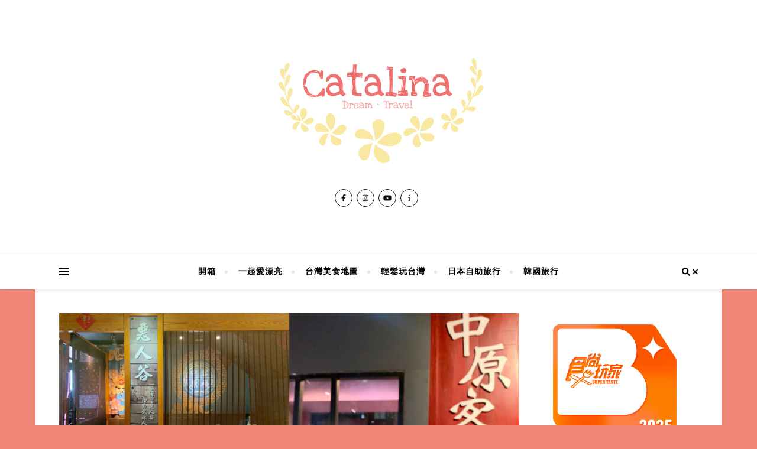

--- FILE ---
content_type: text/html; charset=UTF-8
request_url: https://catalinas.blog/zhongyuan/
body_size: 19481
content:
<!DOCTYPE html>
<html lang="zh-TW">
<head>
	<meta charset="UTF-8">
	<meta name="viewport" content="width=device-width, initial-scale=1.0" />
	<link rel="profile" href="http://gmpg.org/xfn/11">

<meta name='robots' content='index, follow, max-image-preview:large, max-snippet:-1, max-video-preview:-1' />

	<!-- This site is optimized with the Yoast SEO plugin v19.6.1 - https://yoast.com/wordpress/plugins/seo/ -->
	<title>[台北·松山] 中原客棧｜捷運南京三民站高CP熱炒｜60道熱炒吃到飽，只要$499元‼️｜當月壽星送一甕啤酒</title>
	<meta name="description" content="Catalina時常在南京三民附近用餐，今天帶大家來吃，朋友最愛的松山熱炒店「中原客棧」，這邊最厲害的就是只要 $499元熱炒吃到飽‼️熱炒吃到飽‼️熱炒吃到飽‼️ 如果你是壽星，當月份一定要來到中原客棧用餐，老闆送你生日禮物，直接送上一整甕酒?超慷慨呀?" />
	<link rel="canonical" href="https://catalinas.blog/zhongyuan/" />
	<meta property="og:locale" content="zh_TW" />
	<meta property="og:type" content="article" />
	<meta property="og:title" content="[台北·松山] 中原客棧｜捷運南京三民站高CP熱炒｜60道熱炒吃到飽，只要$499元‼️｜當月壽星送一甕啤酒" />
	<meta property="og:description" content="Catalina時常在南京三民附近用餐，今天帶大家來吃，朋友最愛的松山熱炒店「中原客棧」，這邊最厲害的就是只要 $499元熱炒吃到飽‼️熱炒吃到飽‼️熱炒吃到飽‼️ 如果你是壽星，當月份一定要來到中原客棧用餐，老闆送你生日禮物，直接送上一整甕酒?超慷慨呀?" />
	<meta property="og:url" content="https://catalinas.blog/zhongyuan/" />
	<meta property="og:site_name" content="Catalina旅遊小筆記" />
	<meta property="article:published_time" content="2020-05-26T16:48:11+00:00" />
	<meta property="article:modified_time" content="2021-03-29T03:43:28+00:00" />
	<meta property="og:image" content="https://i0.wp.com/catalinas.blog/wp-content/uploads/2020/03/FE600466-19DD-400E-87F3-B4FF52D3DC21-scaled.jpg?fit=2560%2C1440&ssl=1" />
	<meta property="og:image:width" content="2560" />
	<meta property="og:image:height" content="1440" />
	<meta property="og:image:type" content="image/jpeg" />
	<meta name="author" content="catalina.traveler" />
	<meta name="twitter:card" content="summary_large_image" />
	<meta name="twitter:label1" content="Written by" />
	<meta name="twitter:data1" content="catalina.traveler" />
	<meta name="twitter:label2" content="Est. reading time" />
	<meta name="twitter:data2" content="5 分鐘" />
	<script type="application/ld+json" class="yoast-schema-graph">{"@context":"https://schema.org","@graph":[{"@type":"Article","@id":"https://catalinas.blog/zhongyuan/#article","isPartOf":{"@id":"https://catalinas.blog/zhongyuan/"},"author":{"name":"catalina.traveler","@id":"https://catalinas.blog/#/schema/person/6dc5576e20c6dd48d2921ceedea51fc8"},"headline":"[台北·松山] 中原客棧｜捷運南京三民站高CP熱炒｜60道熱炒吃到飽，只要$499元‼️｜當月壽星送一甕啤酒","datePublished":"2020-05-26T16:48:11+00:00","dateModified":"2021-03-29T03:43:28+00:00","mainEntityOfPage":{"@id":"https://catalinas.blog/zhongyuan/"},"wordCount":12,"publisher":{"@id":"https://catalinas.blog/#/schema/person/6dc5576e20c6dd48d2921ceedea51fc8"},"image":{"@id":"https://catalinas.blog/zhongyuan/#primaryimage"},"thumbnailUrl":"https://catalinas.blog/wp-content/uploads/2020/03/FE600466-19DD-400E-87F3-B4FF52D3DC21-scaled.jpg","keywords":["吃到飽","壽星優惠","壽星免費","捷運南京三民","松山宵夜","松山美食","熱炒吃到飽"],"articleSection":["台北美食","台灣美食地圖"],"inLanguage":"zh-TW"},{"@type":"WebPage","@id":"https://catalinas.blog/zhongyuan/","url":"https://catalinas.blog/zhongyuan/","name":"[台北·松山] 中原客棧｜捷運南京三民站高CP熱炒｜60道熱炒吃到飽，只要$499元‼️｜當月壽星送一甕啤酒","isPartOf":{"@id":"https://catalinas.blog/#website"},"primaryImageOfPage":{"@id":"https://catalinas.blog/zhongyuan/#primaryimage"},"image":{"@id":"https://catalinas.blog/zhongyuan/#primaryimage"},"thumbnailUrl":"https://catalinas.blog/wp-content/uploads/2020/03/FE600466-19DD-400E-87F3-B4FF52D3DC21-scaled.jpg","datePublished":"2020-05-26T16:48:11+00:00","dateModified":"2021-03-29T03:43:28+00:00","description":"Catalina時常在南京三民附近用餐，今天帶大家來吃，朋友最愛的松山熱炒店「中原客棧」，這邊最厲害的就是只要 $499元熱炒吃到飽‼️熱炒吃到飽‼️熱炒吃到飽‼️ 如果你是壽星，當月份一定要來到中原客棧用餐，老闆送你生日禮物，直接送上一整甕酒?超慷慨呀?","breadcrumb":{"@id":"https://catalinas.blog/zhongyuan/#breadcrumb"},"inLanguage":"zh-TW","potentialAction":[{"@type":"ReadAction","target":["https://catalinas.blog/zhongyuan/"]}]},{"@type":"ImageObject","inLanguage":"zh-TW","@id":"https://catalinas.blog/zhongyuan/#primaryimage","url":"https://catalinas.blog/wp-content/uploads/2020/03/FE600466-19DD-400E-87F3-B4FF52D3DC21-scaled.jpg","contentUrl":"https://catalinas.blog/wp-content/uploads/2020/03/FE600466-19DD-400E-87F3-B4FF52D3DC21-scaled.jpg","width":2560,"height":1440},{"@type":"BreadcrumbList","@id":"https://catalinas.blog/zhongyuan/#breadcrumb","itemListElement":[{"@type":"ListItem","position":1,"name":"首頁","item":"https://catalinas.blog/"},{"@type":"ListItem","position":2,"name":"[台北·松山] 中原客棧｜捷運南京三民站高CP熱炒｜60道熱炒吃到飽，只要$499元‼️｜當月壽星送一甕啤酒"}]},{"@type":"WebSite","@id":"https://catalinas.blog/#website","url":"https://catalinas.blog/","name":"Catalina旅遊小筆記","description":"","publisher":{"@id":"https://catalinas.blog/#/schema/person/6dc5576e20c6dd48d2921ceedea51fc8"},"potentialAction":[{"@type":"SearchAction","target":{"@type":"EntryPoint","urlTemplate":"https://catalinas.blog/?s={search_term_string}"},"query-input":"required name=search_term_string"}],"inLanguage":"zh-TW"},{"@type":["Person","Organization"],"@id":"https://catalinas.blog/#/schema/person/6dc5576e20c6dd48d2921ceedea51fc8","name":"catalina.traveler","image":{"@type":"ImageObject","inLanguage":"zh-TW","@id":"https://catalinas.blog/#/schema/person/image/","url":"https://catalinas.blog/wp-content/uploads/2020/05/cropped-螢幕快照-2019-06-13-下午11.48.29-4.png","contentUrl":"https://catalinas.blog/wp-content/uploads/2020/05/cropped-螢幕快照-2019-06-13-下午11.48.29-4.png","width":396,"height":222,"caption":"catalina.traveler"},"logo":{"@id":"https://catalinas.blog/#/schema/person/image/"},"url":"https://catalinas.blog/author/catalina-traveler/"}]}</script>
	<!-- / Yoast SEO plugin. -->


<link rel='dns-prefetch' href='//fonts.googleapis.com' />
<link rel='dns-prefetch' href='//s.w.org' />
<link rel="alternate" type="application/rss+xml" title="訂閱《Catalina旅遊小筆記》&raquo; 資訊提供" href="https://catalinas.blog/feed/" />
<link rel="alternate" type="application/rss+xml" title="訂閱《Catalina旅遊小筆記》&raquo; 留言的資訊提供" href="https://catalinas.blog/comments/feed/" />
<script type="text/javascript">
window._wpemojiSettings = {"baseUrl":"https:\/\/s.w.org\/images\/core\/emoji\/14.0.0\/72x72\/","ext":".png","svgUrl":"https:\/\/s.w.org\/images\/core\/emoji\/14.0.0\/svg\/","svgExt":".svg","source":{"concatemoji":"https:\/\/catalinas.blog\/wp-includes\/js\/wp-emoji-release.min.js?ver=6.0.11"}};
/*! This file is auto-generated */
!function(e,a,t){var n,r,o,i=a.createElement("canvas"),p=i.getContext&&i.getContext("2d");function s(e,t){var a=String.fromCharCode,e=(p.clearRect(0,0,i.width,i.height),p.fillText(a.apply(this,e),0,0),i.toDataURL());return p.clearRect(0,0,i.width,i.height),p.fillText(a.apply(this,t),0,0),e===i.toDataURL()}function c(e){var t=a.createElement("script");t.src=e,t.defer=t.type="text/javascript",a.getElementsByTagName("head")[0].appendChild(t)}for(o=Array("flag","emoji"),t.supports={everything:!0,everythingExceptFlag:!0},r=0;r<o.length;r++)t.supports[o[r]]=function(e){if(!p||!p.fillText)return!1;switch(p.textBaseline="top",p.font="600 32px Arial",e){case"flag":return s([127987,65039,8205,9895,65039],[127987,65039,8203,9895,65039])?!1:!s([55356,56826,55356,56819],[55356,56826,8203,55356,56819])&&!s([55356,57332,56128,56423,56128,56418,56128,56421,56128,56430,56128,56423,56128,56447],[55356,57332,8203,56128,56423,8203,56128,56418,8203,56128,56421,8203,56128,56430,8203,56128,56423,8203,56128,56447]);case"emoji":return!s([129777,127995,8205,129778,127999],[129777,127995,8203,129778,127999])}return!1}(o[r]),t.supports.everything=t.supports.everything&&t.supports[o[r]],"flag"!==o[r]&&(t.supports.everythingExceptFlag=t.supports.everythingExceptFlag&&t.supports[o[r]]);t.supports.everythingExceptFlag=t.supports.everythingExceptFlag&&!t.supports.flag,t.DOMReady=!1,t.readyCallback=function(){t.DOMReady=!0},t.supports.everything||(n=function(){t.readyCallback()},a.addEventListener?(a.addEventListener("DOMContentLoaded",n,!1),e.addEventListener("load",n,!1)):(e.attachEvent("onload",n),a.attachEvent("onreadystatechange",function(){"complete"===a.readyState&&t.readyCallback()})),(e=t.source||{}).concatemoji?c(e.concatemoji):e.wpemoji&&e.twemoji&&(c(e.twemoji),c(e.wpemoji)))}(window,document,window._wpemojiSettings);
</script>
<style type="text/css">
img.wp-smiley,
img.emoji {
	display: inline !important;
	border: none !important;
	box-shadow: none !important;
	height: 1em !important;
	width: 1em !important;
	margin: 0 0.07em !important;
	vertical-align: -0.1em !important;
	background: none !important;
	padding: 0 !important;
}
</style>
	<link rel='stylesheet' id='sbi_styles-css'  href='https://catalinas.blog/wp-content/plugins/instagram-feed/css/sbi-styles.min.css?ver=6.9.1' type='text/css' media='all' />
<link rel='stylesheet' id='wp-block-library-css'  href='https://catalinas.blog/wp-includes/css/dist/block-library/style.min.css?ver=6.0.11' type='text/css' media='all' />
<style id='global-styles-inline-css' type='text/css'>
body{--wp--preset--color--black: #000000;--wp--preset--color--cyan-bluish-gray: #abb8c3;--wp--preset--color--white: #ffffff;--wp--preset--color--pale-pink: #f78da7;--wp--preset--color--vivid-red: #cf2e2e;--wp--preset--color--luminous-vivid-orange: #ff6900;--wp--preset--color--luminous-vivid-amber: #fcb900;--wp--preset--color--light-green-cyan: #7bdcb5;--wp--preset--color--vivid-green-cyan: #00d084;--wp--preset--color--pale-cyan-blue: #8ed1fc;--wp--preset--color--vivid-cyan-blue: #0693e3;--wp--preset--color--vivid-purple: #9b51e0;--wp--preset--gradient--vivid-cyan-blue-to-vivid-purple: linear-gradient(135deg,rgba(6,147,227,1) 0%,rgb(155,81,224) 100%);--wp--preset--gradient--light-green-cyan-to-vivid-green-cyan: linear-gradient(135deg,rgb(122,220,180) 0%,rgb(0,208,130) 100%);--wp--preset--gradient--luminous-vivid-amber-to-luminous-vivid-orange: linear-gradient(135deg,rgba(252,185,0,1) 0%,rgba(255,105,0,1) 100%);--wp--preset--gradient--luminous-vivid-orange-to-vivid-red: linear-gradient(135deg,rgba(255,105,0,1) 0%,rgb(207,46,46) 100%);--wp--preset--gradient--very-light-gray-to-cyan-bluish-gray: linear-gradient(135deg,rgb(238,238,238) 0%,rgb(169,184,195) 100%);--wp--preset--gradient--cool-to-warm-spectrum: linear-gradient(135deg,rgb(74,234,220) 0%,rgb(151,120,209) 20%,rgb(207,42,186) 40%,rgb(238,44,130) 60%,rgb(251,105,98) 80%,rgb(254,248,76) 100%);--wp--preset--gradient--blush-light-purple: linear-gradient(135deg,rgb(255,206,236) 0%,rgb(152,150,240) 100%);--wp--preset--gradient--blush-bordeaux: linear-gradient(135deg,rgb(254,205,165) 0%,rgb(254,45,45) 50%,rgb(107,0,62) 100%);--wp--preset--gradient--luminous-dusk: linear-gradient(135deg,rgb(255,203,112) 0%,rgb(199,81,192) 50%,rgb(65,88,208) 100%);--wp--preset--gradient--pale-ocean: linear-gradient(135deg,rgb(255,245,203) 0%,rgb(182,227,212) 50%,rgb(51,167,181) 100%);--wp--preset--gradient--electric-grass: linear-gradient(135deg,rgb(202,248,128) 0%,rgb(113,206,126) 100%);--wp--preset--gradient--midnight: linear-gradient(135deg,rgb(2,3,129) 0%,rgb(40,116,252) 100%);--wp--preset--duotone--dark-grayscale: url('#wp-duotone-dark-grayscale');--wp--preset--duotone--grayscale: url('#wp-duotone-grayscale');--wp--preset--duotone--purple-yellow: url('#wp-duotone-purple-yellow');--wp--preset--duotone--blue-red: url('#wp-duotone-blue-red');--wp--preset--duotone--midnight: url('#wp-duotone-midnight');--wp--preset--duotone--magenta-yellow: url('#wp-duotone-magenta-yellow');--wp--preset--duotone--purple-green: url('#wp-duotone-purple-green');--wp--preset--duotone--blue-orange: url('#wp-duotone-blue-orange');--wp--preset--font-size--small: 13px;--wp--preset--font-size--medium: 20px;--wp--preset--font-size--large: 36px;--wp--preset--font-size--x-large: 42px;}.has-black-color{color: var(--wp--preset--color--black) !important;}.has-cyan-bluish-gray-color{color: var(--wp--preset--color--cyan-bluish-gray) !important;}.has-white-color{color: var(--wp--preset--color--white) !important;}.has-pale-pink-color{color: var(--wp--preset--color--pale-pink) !important;}.has-vivid-red-color{color: var(--wp--preset--color--vivid-red) !important;}.has-luminous-vivid-orange-color{color: var(--wp--preset--color--luminous-vivid-orange) !important;}.has-luminous-vivid-amber-color{color: var(--wp--preset--color--luminous-vivid-amber) !important;}.has-light-green-cyan-color{color: var(--wp--preset--color--light-green-cyan) !important;}.has-vivid-green-cyan-color{color: var(--wp--preset--color--vivid-green-cyan) !important;}.has-pale-cyan-blue-color{color: var(--wp--preset--color--pale-cyan-blue) !important;}.has-vivid-cyan-blue-color{color: var(--wp--preset--color--vivid-cyan-blue) !important;}.has-vivid-purple-color{color: var(--wp--preset--color--vivid-purple) !important;}.has-black-background-color{background-color: var(--wp--preset--color--black) !important;}.has-cyan-bluish-gray-background-color{background-color: var(--wp--preset--color--cyan-bluish-gray) !important;}.has-white-background-color{background-color: var(--wp--preset--color--white) !important;}.has-pale-pink-background-color{background-color: var(--wp--preset--color--pale-pink) !important;}.has-vivid-red-background-color{background-color: var(--wp--preset--color--vivid-red) !important;}.has-luminous-vivid-orange-background-color{background-color: var(--wp--preset--color--luminous-vivid-orange) !important;}.has-luminous-vivid-amber-background-color{background-color: var(--wp--preset--color--luminous-vivid-amber) !important;}.has-light-green-cyan-background-color{background-color: var(--wp--preset--color--light-green-cyan) !important;}.has-vivid-green-cyan-background-color{background-color: var(--wp--preset--color--vivid-green-cyan) !important;}.has-pale-cyan-blue-background-color{background-color: var(--wp--preset--color--pale-cyan-blue) !important;}.has-vivid-cyan-blue-background-color{background-color: var(--wp--preset--color--vivid-cyan-blue) !important;}.has-vivid-purple-background-color{background-color: var(--wp--preset--color--vivid-purple) !important;}.has-black-border-color{border-color: var(--wp--preset--color--black) !important;}.has-cyan-bluish-gray-border-color{border-color: var(--wp--preset--color--cyan-bluish-gray) !important;}.has-white-border-color{border-color: var(--wp--preset--color--white) !important;}.has-pale-pink-border-color{border-color: var(--wp--preset--color--pale-pink) !important;}.has-vivid-red-border-color{border-color: var(--wp--preset--color--vivid-red) !important;}.has-luminous-vivid-orange-border-color{border-color: var(--wp--preset--color--luminous-vivid-orange) !important;}.has-luminous-vivid-amber-border-color{border-color: var(--wp--preset--color--luminous-vivid-amber) !important;}.has-light-green-cyan-border-color{border-color: var(--wp--preset--color--light-green-cyan) !important;}.has-vivid-green-cyan-border-color{border-color: var(--wp--preset--color--vivid-green-cyan) !important;}.has-pale-cyan-blue-border-color{border-color: var(--wp--preset--color--pale-cyan-blue) !important;}.has-vivid-cyan-blue-border-color{border-color: var(--wp--preset--color--vivid-cyan-blue) !important;}.has-vivid-purple-border-color{border-color: var(--wp--preset--color--vivid-purple) !important;}.has-vivid-cyan-blue-to-vivid-purple-gradient-background{background: var(--wp--preset--gradient--vivid-cyan-blue-to-vivid-purple) !important;}.has-light-green-cyan-to-vivid-green-cyan-gradient-background{background: var(--wp--preset--gradient--light-green-cyan-to-vivid-green-cyan) !important;}.has-luminous-vivid-amber-to-luminous-vivid-orange-gradient-background{background: var(--wp--preset--gradient--luminous-vivid-amber-to-luminous-vivid-orange) !important;}.has-luminous-vivid-orange-to-vivid-red-gradient-background{background: var(--wp--preset--gradient--luminous-vivid-orange-to-vivid-red) !important;}.has-very-light-gray-to-cyan-bluish-gray-gradient-background{background: var(--wp--preset--gradient--very-light-gray-to-cyan-bluish-gray) !important;}.has-cool-to-warm-spectrum-gradient-background{background: var(--wp--preset--gradient--cool-to-warm-spectrum) !important;}.has-blush-light-purple-gradient-background{background: var(--wp--preset--gradient--blush-light-purple) !important;}.has-blush-bordeaux-gradient-background{background: var(--wp--preset--gradient--blush-bordeaux) !important;}.has-luminous-dusk-gradient-background{background: var(--wp--preset--gradient--luminous-dusk) !important;}.has-pale-ocean-gradient-background{background: var(--wp--preset--gradient--pale-ocean) !important;}.has-electric-grass-gradient-background{background: var(--wp--preset--gradient--electric-grass) !important;}.has-midnight-gradient-background{background: var(--wp--preset--gradient--midnight) !important;}.has-small-font-size{font-size: var(--wp--preset--font-size--small) !important;}.has-medium-font-size{font-size: var(--wp--preset--font-size--medium) !important;}.has-large-font-size{font-size: var(--wp--preset--font-size--large) !important;}.has-x-large-font-size{font-size: var(--wp--preset--font-size--x-large) !important;}
</style>
<link rel='stylesheet' id='blossomthemes-instagram-feed-css'  href='https://catalinas.blog/wp-content/plugins/blossomthemes-instagram-feed/public/css/blossomthemes-instagram-feed-public.css?ver=2.0.3' type='text/css' media='all' />
<link rel='stylesheet' id='magnific-popup-css'  href='https://catalinas.blog/wp-content/plugins/blossomthemes-instagram-feed/public/css/magnific-popup.min.css?ver=1.0.0' type='text/css' media='all' />
<link rel='stylesheet' id='blossomthemes-toolkit-css'  href='https://catalinas.blog/wp-content/plugins/blossomthemes-toolkit/public/css/blossomthemes-toolkit-public.min.css?ver=2.2.3' type='text/css' media='all' />
<link rel='stylesheet' id='dashicons-css'  href='https://catalinas.blog/wp-includes/css/dashicons.min.css?ver=6.0.11' type='text/css' media='all' />
<link rel='stylesheet' id='post-views-counter-frontend-css'  href='https://catalinas.blog/wp-content/plugins/post-views-counter/css/frontend.css?ver=1.3.11' type='text/css' media='all' />
<link rel='stylesheet' id='cff-css'  href='https://catalinas.blog/wp-content/plugins/custom-facebook-feed/assets/css/cff-style.min.css?ver=4.3.2' type='text/css' media='all' />
<link rel='stylesheet' id='sb-font-awesome-css'  href='https://catalinas.blog/wp-content/plugins/custom-facebook-feed/assets/css/font-awesome.min.css?ver=4.7.0' type='text/css' media='all' />
<link rel='stylesheet' id='ez-icomoon-css'  href='https://catalinas.blog/wp-content/plugins/easy-table-of-contents/vendor/icomoon/style.min.css?ver=2.0.24.1' type='text/css' media='all' />
<link rel='stylesheet' id='ez-toc-css'  href='https://catalinas.blog/wp-content/plugins/easy-table-of-contents/assets/css/screen.min.css?ver=2.0.24.1' type='text/css' media='all' />
<style id='ez-toc-inline-css' type='text/css'>
div#ez-toc-container p.ez-toc-title {font-size: 120%;}div#ez-toc-container p.ez-toc-title {font-weight: 500;}div#ez-toc-container ul li {font-size: 95%;}
</style>
<link rel='stylesheet' id='bard-style-css'  href='https://catalinas.blog/wp-content/themes/bard/style.css?ver=1.4.9.8' type='text/css' media='all' />
<link rel='stylesheet' id='fontawesome-css'  href='https://catalinas.blog/wp-content/themes/bard/assets/css/fontawesome/all.min.css?ver=6.0.11' type='text/css' media='all' />
<link rel='stylesheet' id='fontello-css'  href='https://catalinas.blog/wp-content/themes/bard/assets/css/fontello.css?ver=6.0.11' type='text/css' media='all' />
<link rel='stylesheet' id='slick-css'  href='https://catalinas.blog/wp-content/themes/bard/assets/css/slick.css?ver=6.0.11' type='text/css' media='all' />
<link rel='stylesheet' id='scrollbar-css'  href='https://catalinas.blog/wp-content/themes/bard/assets/css/perfect-scrollbar.css?ver=6.0.11' type='text/css' media='all' />
<link rel='stylesheet' id='bard-woocommerce-css'  href='https://catalinas.blog/wp-content/themes/bard/assets/css/woocommerce.css?ver=6.0.11' type='text/css' media='all' />
<link rel='stylesheet' id='bard-responsive-css'  href='https://catalinas.blog/wp-content/themes/bard/assets/css/responsive.css?ver=6.0.11' type='text/css' media='all' />
<link rel='stylesheet' id='bard-montserratr-font-css'  href='//fonts.googleapis.com/css?family=Montserrat%3A300%2C300i%2C400%2C400i%2C500%2C500i%2C600%2C600i%2C700%2C700i&#038;ver=1.0.0' type='text/css' media='all' />
<link rel='stylesheet' id='bard-opensans-font-css'  href='//fonts.googleapis.com/css?family=Open+Sans%3A400%2C400i%2C600%2C600i%2C700%2C700i&#038;ver=1.0.0' type='text/css' media='all' />
<link rel='stylesheet' id='bard-arizonia-font-css'  href='//fonts.googleapis.com/css?family=Arizonia%3A300%2C300i%2C400%2C400i%2C500%2C500i%2C600%2C600i%2C700%2C700i&#038;ver=1.0.0' type='text/css' media='all' />
<script type='text/javascript' src='https://catalinas.blog/wp-includes/js/jquery/jquery.min.js?ver=3.6.0' id='jquery-core-js'></script>
<script type='text/javascript' src='https://catalinas.blog/wp-includes/js/jquery/jquery-migrate.min.js?ver=3.3.2' id='jquery-migrate-js'></script>
<link rel="https://api.w.org/" href="https://catalinas.blog/wp-json/" /><link rel="alternate" type="application/json" href="https://catalinas.blog/wp-json/wp/v2/posts/13371" /><link rel="EditURI" type="application/rsd+xml" title="RSD" href="https://catalinas.blog/xmlrpc.php?rsd" />
<link rel="wlwmanifest" type="application/wlwmanifest+xml" href="https://catalinas.blog/wp-includes/wlwmanifest.xml" /> 
<meta name="generator" content="WordPress 6.0.11" />
<link rel='shortlink' href='https://catalinas.blog/?p=13371' />
<link rel="alternate" type="application/json+oembed" href="https://catalinas.blog/wp-json/oembed/1.0/embed?url=https%3A%2F%2Fcatalinas.blog%2Fzhongyuan%2F" />
<link rel="alternate" type="text/xml+oembed" href="https://catalinas.blog/wp-json/oembed/1.0/embed?url=https%3A%2F%2Fcatalinas.blog%2Fzhongyuan%2F&#038;format=xml" />
<meta name="generator" content="Site Kit by Google 1.82.0" /><style id="bard_dynamic_css">#top-bar {background-color: #ffffff;}#top-bar a {color: #000000;}#top-bar a:hover,#top-bar li.current-menu-item > a,#top-bar li.current-menu-ancestor > a,#top-bar .sub-menu li.current-menu-item > a,#top-bar .sub-menu li.current-menu-ancestor> a {color: #ef462f;}#top-menu .sub-menu,#top-menu .sub-menu a {background-color: #ffffff;border-color: rgba(0,0,0, 0.05);}.header-logo a,.site-description,.header-socials-icon {color: #111111;}.site-description:before,.site-description:after {background: #111111;}.header-logo a:hover,.header-socials-icon:hover {color: #000000;}.entry-header {background-color: #ffffff;}#main-nav {background-color: #ffffff;box-shadow: 0px 1px 5px rgba(0,0,0, 0.1);}#main-nav a,#main-nav i,#main-nav #s {color: #000000;}.main-nav-sidebar div span,.sidebar-alt-close-btn span,.btn-tooltip {background-color: #000000;}.btn-tooltip:before {border-top-color: #000000;}#main-nav a:hover,#main-nav i:hover,#main-nav li.current-menu-item > a,#main-nav li.current-menu-ancestor > a,#main-nav .sub-menu li.current-menu-item > a,#main-nav .sub-menu li.current-menu-ancestor > a {color: #ef462f;}.main-nav-sidebar:hover div span {background-color: #ef462f;}#main-menu .sub-menu,#main-menu .sub-menu a {background-color: #ffffff;border-color: rgba(0,0,0, 0.05);}#main-nav #s {background-color: #ffffff;}#main-nav #s::-webkit-input-placeholder { /* Chrome/Opera/Safari */color: rgba(0,0,0, 0.7);}#main-nav #s::-moz-placeholder { /* Firefox 19+ */color: rgba(0,0,0, 0.7);}#main-nav #s:-ms-input-placeholder { /* IE 10+ */color: rgba(0,0,0, 0.7);}#main-nav #s:-moz-placeholder { /* Firefox 18- */color: rgba(0,0,0, 0.7);}/* Background */.sidebar-alt,.main-content,.featured-slider-area,#featured-links,.page-content select,.page-content input,.page-content textarea {background-color: #ffffff;}.featured-link .cv-inner {border-color: rgba(255,255,255, 0.4);}.featured-link:hover .cv-inner {border-color: rgba(255,255,255, 0.8);}#featured-links h6 {background-color: #ffffff;color: #000000;}/* Text */.page-content,.page-content select,.page-content input,.page-content textarea,.page-content .post-author a,.page-content .bard-widget a,.page-content .comment-author {color: #464646;}/* Title */.page-content h1,.page-content h2,.page-content h3,.page-content h4,.page-content h5,.page-content h6,.page-content .post-title a,.page-content .post-author a,.page-content .author-description h3 a,.page-content .related-posts h5 a,.page-content .blog-pagination .previous-page a,.page-content .blog-pagination .next-page a,blockquote,.page-content .post-share a,.page-content .read-more a {color: #030303;}.widget_wysija .widget-title h4:after {background-color: #030303;}.page-content .read-more a:hover,.page-content .post-title a:hover {color: rgba(3,3,3, 0.75);}/* Meta */.page-content .post-author,.page-content .post-comments,.page-content .post-date,.page-content .post-meta,.page-content .post-meta a,.page-content .related-post-date,.page-content .comment-meta a,.page-content .author-share a,.page-content .post-tags a,.page-content .tagcloud a,.widget_categories li,.widget_archive li,.ahse-subscribe-box p,.rpwwt-post-author,.rpwwt-post-categories,.rpwwt-post-date,.rpwwt-post-comments-number,.copyright-info,#page-footer .copyright-info a,.footer-menu-container,#page-footer .footer-menu-container a,.single-navigation span,.comment-notes {color: #a1a1a1;}.page-content input::-webkit-input-placeholder { /* Chrome/Opera/Safari */color: #a1a1a1;}.page-content input::-moz-placeholder { /* Firefox 19+ */color: #a1a1a1;}.page-content input:-ms-input-placeholder { /* IE 10+ */color: #a1a1a1;}.page-content input:-moz-placeholder { /* Firefox 18- */color: #a1a1a1;}/* Accent */a,.post-categories,#page-wrap .bard-widget.widget_text a,.scrolltop,.required {color: #ef462f;}/* Disable TMP.page-content .elementor a,.page-content .elementor a:hover {color: inherit;}*/.ps-container > .ps-scrollbar-y-rail > .ps-scrollbar-y,.read-more a:after {background: #ef462f;}a:hover,.scrolltop:hover {color: rgba(239,70,47, 0.8);}blockquote {border-color: #ef462f;}.widget-title h4 {border-top-color: #ef462f;}/* Selection */::-moz-selection {color: #ffffff;background: #ef462f;}::selection {color: #ffffff;background: #ef462f;}/* Border */.page-content .post-footer,.blog-list-style,.page-content .author-description,.page-content .related-posts,.page-content .entry-comments,.page-content .bard-widget li,.page-content #wp-calendar,.page-content #wp-calendar caption,.page-content #wp-calendar tbody td,.page-content .widget_nav_menu li a,.page-content .tagcloud a,.page-content select,.page-content input,.page-content textarea,.post-tags a,.gallery-caption,.wp-caption-text,table tr,table th,table td,pre,.single-navigation {border-color: #e8e8e8;}#main-menu > li:after,.border-divider,hr {background-color: #e8e8e8;}/* Buttons */.widget_search .svg-fa-wrap,.widget_search #searchsubmit,.wp-block-search button,.page-content .submit,.page-content .blog-pagination.numeric a,.page-content .post-password-form input[type="submit"],.page-content .wpcf7 [type="submit"] {color: #ffffff;background-color: #333333;}.page-content .submit:hover,.page-content .blog-pagination.numeric a:hover,.page-content .blog-pagination.numeric span,.page-content .bard-subscribe-box input[type="submit"],.page-content .widget_wysija input[type="submit"],.page-content .post-password-form input[type="submit"]:hover,.page-content .wpcf7 [type="submit"]:hover {color: #ffffff;background-color: #ef462f;}/* Image Overlay */.image-overlay,#infscr-loading,.page-content h4.image-overlay {color: #ffffff;background-color: rgba(73,73,73, 0.2);}.image-overlay a,.post-slider .prev-arrow,.post-slider .next-arrow,.page-content .image-overlay a,#featured-slider .slider-dots {color: #ffffff;}.slide-caption {background: rgba(255,255,255, 0.95);}#featured-slider .prev-arrow,#featured-slider .next-arrow,#featured-slider .slick-active,.slider-title:after {background: #ffffff;}.footer-socials,.footer-widgets {background: #ffffff;}.instagram-title {background: rgba(255,255,255, 0.85);}#page-footer,#page-footer a,#page-footer select,#page-footer input,#page-footer textarea {color: #222222;}#page-footer #s::-webkit-input-placeholder { /* Chrome/Opera/Safari */color: #222222;}#page-footer #s::-moz-placeholder { /* Firefox 19+ */color: #222222;}#page-footer #s:-ms-input-placeholder { /* IE 10+ */color: #222222;}#page-footer #s:-moz-placeholder { /* Firefox 18- */color: #222222;}/* Title */#page-footer h1,#page-footer h2,#page-footer h3,#page-footer h4,#page-footer h5,#page-footer h6,#page-footer .footer-socials a{color: #111111;}#page-footer a:hover {color: #ef462f;}/* Border */#page-footer a,#page-footer .bard-widget li,#page-footer #wp-calendar,#page-footer #wp-calendar caption,#page-footer #wp-calendar tbody td,#page-footer .widget_nav_menu li a,#page-footer select,#page-footer input,#page-footer textarea,#page-footer .widget-title h4:before,#page-footer .widget-title h4:after,.alt-widget-title,.footer-widgets {border-color: #e8e8e8;}.sticky,.footer-copyright,.bard-widget.widget_wysija {background-color: #f6f6f6;}.bard-preloader-wrap {background-color: #ffffff;}.boxed-wrapper {max-width: 1160px;}.sidebar-alt {max-width: 340px;left: -340px; padding: 85px 35px 0px;}.sidebar-left,.sidebar-right {width: 302px;}.main-container {width: calc(100% - 302px);width: -webkit-calc(100% - 302px);}#top-bar > div,#main-nav > div,#featured-links,.main-content,.page-footer-inner,.featured-slider-area.boxed-wrapper {padding-left: 40px;padding-right: 40px;}.bard-instagram-widget #sb_instagram {max-width: none !important;}.bard-instagram-widget #sbi_images {display: -webkit-box;display: -ms-flexbox;display: flex;}.bard-instagram-widget #sbi_images .sbi_photo {height: auto !important;}.bard-instagram-widget #sbi_images .sbi_photo img {display: block !important;}.bard-widget #sbi_images .sbi_photo {height: auto !important;}.bard-widget #sbi_images .sbi_photo img {display: block !important;}@media screen and ( max-width: 979px ) {.top-bar-socials {float: none !important;}.top-bar-socials a {line-height: 40px !important;}}.entry-header {height: 450px;background-image: url();background-size: cover;}.entry-header {background-position: center center;}.logo-img {max-width: 500px;}.header-logo a:not(.logo-img),.site-description {display: none;}#main-nav {text-align: center;}.main-nav-icons {position: absolute;top: 0px;right: 40px;z-index: 2;}.main-nav-buttons {position: absolute;top: 0px;left: 40px;z-index: 1;}#featured-links .featured-link {margin-right: 25px;}#featured-links .featured-link:last-of-type {margin-right: 0;}#featured-links .featured-link {width: calc( (100% - -25px) / 0 - 1px);width: -webkit-calc( (100% - -25px) / 0- 1px);}.featured-link:nth-child(1) .cv-inner {display: none;}.featured-link:nth-child(2) .cv-inner {display: none;}.featured-link:nth-child(3) .cv-inner {display: none;}.blog-grid > li {display: inline-block;vertical-align: top;margin-right: 32px;margin-bottom: 35px;}.blog-grid > li.blog-grid-style {width: calc((100% - 32px ) /2 - 1px);width: -webkit-calc((100% - 32px ) /2 - 1px);}@media screen and ( min-width: 979px ) {.blog-grid > .blog-list-style:nth-last-of-type(-n+1) {margin-bottom: 0;}.blog-grid > .blog-grid-style:nth-last-of-type(-n+2) { margin-bottom: 0;}}@media screen and ( max-width: 640px ) {.blog-grid > li:nth-last-of-type(-n+1) {margin-bottom: 0;}}.blog-grid > li:nth-of-type(2n+2) {margin-right: 0;}.sidebar-right {padding-left: 32px;}@media screen and ( max-width: 768px ) {#featured-links {display: none;}}@media screen and ( max-width: 640px ) {.related-posts {display: none;}}.header-logo a {font-family: 'Arizonia';}#top-menu li a {font-family: 'Arizonia';}#main-menu li a {font-family: 'Arizonia';}#mobile-menu li {font-family: 'Arizonia';}.footer-widgets .page-footer-inner > .bard-widget {width: 30%;margin-right: 5%;}.footer-widgets .page-footer-inner > .bard-widget:nth-child(3n+3) {margin-right: 0;}.footer-widgets .page-footer-inner > .bard-widget:nth-child(3n+4) {clear: both;}.woocommerce div.product .stock,.woocommerce div.product p.price,.woocommerce div.product span.price,.woocommerce ul.products li.product .price,.woocommerce-Reviews .woocommerce-review__author,.woocommerce form .form-row .required,.woocommerce form .form-row.woocommerce-invalid label,.woocommerce .page-content div.product .woocommerce-tabs ul.tabs li a {color: #464646;}.woocommerce a.remove:hover {color: #464646 !important;}.woocommerce a.remove,.woocommerce .product_meta,.page-content .woocommerce-breadcrumb,.page-content .woocommerce-review-link,.page-content .woocommerce-breadcrumb a,.page-content .woocommerce-MyAccount-navigation-link a,.woocommerce .woocommerce-info:before,.woocommerce .page-content .woocommerce-result-count,.woocommerce-page .page-content .woocommerce-result-count,.woocommerce-Reviews .woocommerce-review__published-date,.woocommerce .product_list_widget .quantity,.woocommerce .widget_products .amount,.woocommerce .widget_price_filter .price_slider_amount,.woocommerce .widget_recently_viewed_products .amount,.woocommerce .widget_top_rated_products .amount,.woocommerce .widget_recent_reviews .reviewer {color: #a1a1a1;}.woocommerce a.remove {color: #a1a1a1 !important;}p.demo_store,.woocommerce-store-notice,.woocommerce span.onsale { background-color: #ef462f;}.woocommerce .star-rating::before,.woocommerce .star-rating span::before,.woocommerce .page-content ul.products li.product .button,.page-content .woocommerce ul.products li.product .button,.page-content .woocommerce-MyAccount-navigation-link.is-active a,.page-content .woocommerce-MyAccount-navigation-link a:hover,.woocommerce-message::before { color: #ef462f;}.woocommerce form.login,.woocommerce form.register,.woocommerce-account fieldset,.woocommerce form.checkout_coupon,.woocommerce .woocommerce-info,.woocommerce .woocommerce-error,.woocommerce .woocommerce-message,.woocommerce .widget_shopping_cart .total,.woocommerce.widget_shopping_cart .total,.woocommerce-Reviews .comment_container,.woocommerce-cart #payment ul.payment_methods,#add_payment_method #payment ul.payment_methods,.woocommerce-checkout #payment ul.payment_methods,.woocommerce div.product .woocommerce-tabs ul.tabs::before,.woocommerce div.product .woocommerce-tabs ul.tabs::after,.woocommerce div.product .woocommerce-tabs ul.tabs li,.woocommerce .woocommerce-MyAccount-navigation-link,.select2-container--default .select2-selection--single {border-color: #e8e8e8;}.woocommerce-cart #payment,#add_payment_method #payment,.woocommerce-checkout #payment,.woocommerce .woocommerce-info,.woocommerce .woocommerce-error,.woocommerce .woocommerce-message,.woocommerce div.product .woocommerce-tabs ul.tabs li {background-color: rgba(232,232,232, 0.3);}.woocommerce-cart #payment div.payment_box::before,#add_payment_method #payment div.payment_box::before,.woocommerce-checkout #payment div.payment_box::before {border-color: rgba(232,232,232, 0.5);}.woocommerce-cart #payment div.payment_box,#add_payment_method #payment div.payment_box,.woocommerce-checkout #payment div.payment_box {background-color: rgba(232,232,232, 0.5);}.page-content .woocommerce input.button,.page-content .woocommerce a.button,.page-content .woocommerce a.button.alt,.page-content .woocommerce button.button.alt,.page-content .woocommerce input.button.alt,.page-content .woocommerce #respond input#submit.alt,.woocommerce .page-content .widget_product_search input[type="submit"],.woocommerce .page-content .woocommerce-message .button,.woocommerce .page-content a.button.alt,.woocommerce .page-content button.button.alt,.woocommerce .page-content #respond input#submit,.woocommerce .page-content .widget_price_filter .button,.woocommerce .page-content .woocommerce-message .button,.woocommerce-page .page-content .woocommerce-message .button {color: #ffffff;background-color: #333333;}.page-content .woocommerce input.button:hover,.page-content .woocommerce a.button:hover,.page-content .woocommerce a.button.alt:hover,.page-content .woocommerce button.button.alt:hover,.page-content .woocommerce input.button.alt:hover,.page-content .woocommerce #respond input#submit.alt:hover,.woocommerce .page-content .woocommerce-message .button:hover,.woocommerce .page-content a.button.alt:hover,.woocommerce .page-content button.button.alt:hover,.woocommerce .page-content #respond input#submit:hover,.woocommerce .page-content .widget_price_filter .button:hover,.woocommerce .page-content .woocommerce-message .button:hover,.woocommerce-page .page-content .woocommerce-message .button:hover {color: #ffffff;background-color: #ef462f;}#loadFacebookG{width:35px;height:35px;display:block;position:relative;margin:auto}.facebook_blockG{background-color:#00a9ff;border:1px solid #00a9ff;float:left;height:25px;margin-left:2px;width:7px;opacity:.1;animation-name:bounceG;-o-animation-name:bounceG;-ms-animation-name:bounceG;-webkit-animation-name:bounceG;-moz-animation-name:bounceG;animation-duration:1.235s;-o-animation-duration:1.235s;-ms-animation-duration:1.235s;-webkit-animation-duration:1.235s;-moz-animation-duration:1.235s;animation-iteration-count:infinite;-o-animation-iteration-count:infinite;-ms-animation-iteration-count:infinite;-webkit-animation-iteration-count:infinite;-moz-animation-iteration-count:infinite;animation-direction:normal;-o-animation-direction:normal;-ms-animation-direction:normal;-webkit-animation-direction:normal;-moz-animation-direction:normal;transform:scale(0.7);-o-transform:scale(0.7);-ms-transform:scale(0.7);-webkit-transform:scale(0.7);-moz-transform:scale(0.7)}#blockG_1{animation-delay:.3695s;-o-animation-delay:.3695s;-ms-animation-delay:.3695s;-webkit-animation-delay:.3695s;-moz-animation-delay:.3695s}#blockG_2{animation-delay:.496s;-o-animation-delay:.496s;-ms-animation-delay:.496s;-webkit-animation-delay:.496s;-moz-animation-delay:.496s}#blockG_3{animation-delay:.6125s;-o-animation-delay:.6125s;-ms-animation-delay:.6125s;-webkit-animation-delay:.6125s;-moz-animation-delay:.6125s}@keyframes bounceG{0%{transform:scale(1.2);opacity:1}100%{transform:scale(0.7);opacity:.1}}@-o-keyframes bounceG{0%{-o-transform:scale(1.2);opacity:1}100%{-o-transform:scale(0.7);opacity:.1}}@-ms-keyframes bounceG{0%{-ms-transform:scale(1.2);opacity:1}100%{-ms-transform:scale(0.7);opacity:.1}}@-webkit-keyframes bounceG{0%{-webkit-transform:scale(1.2);opacity:1}100%{-webkit-transform:scale(0.7);opacity:.1}}@-moz-keyframes bounceG{0%{-moz-transform:scale(1.2);opacity:1}100%{-moz-transform:scale(0.7);opacity:.1}}</style><style type="text/css" id="custom-background-css">
body.custom-background { background-color: #ef8577; }
</style>
	
		<style>
			#wp-admin-bar-pvc-post-views .pvc-graph-container { padding-top: 6px; padding-bottom: 6px; position: relative; display: block; height: 100%; box-sizing: border-box; }
			#wp-admin-bar-pvc-post-views .pvc-line-graph {
				display: inline-block;
				width: 1px;
				margin-right: 1px;
				background-color: #ccc;
				vertical-align: baseline;
			}
			#wp-admin-bar-pvc-post-views .pvc-line-graph:hover { background-color: #eee; }
			#wp-admin-bar-pvc-post-views .pvc-line-graph-0 { height: 1% }
			#wp-admin-bar-pvc-post-views .pvc-line-graph-1 { height: 5% }
			#wp-admin-bar-pvc-post-views .pvc-line-graph-2 { height: 10% }
			#wp-admin-bar-pvc-post-views .pvc-line-graph-3 { height: 15% }
			#wp-admin-bar-pvc-post-views .pvc-line-graph-4 { height: 20% }
			#wp-admin-bar-pvc-post-views .pvc-line-graph-5 { height: 25% }
			#wp-admin-bar-pvc-post-views .pvc-line-graph-6 { height: 30% }
			#wp-admin-bar-pvc-post-views .pvc-line-graph-7 { height: 35% }
			#wp-admin-bar-pvc-post-views .pvc-line-graph-8 { height: 40% }
			#wp-admin-bar-pvc-post-views .pvc-line-graph-9 { height: 45% }
			#wp-admin-bar-pvc-post-views .pvc-line-graph-10 { height: 50% }
			#wp-admin-bar-pvc-post-views .pvc-line-graph-11 { height: 55% }
			#wp-admin-bar-pvc-post-views .pvc-line-graph-12 { height: 60% }
			#wp-admin-bar-pvc-post-views .pvc-line-graph-13 { height: 65% }
			#wp-admin-bar-pvc-post-views .pvc-line-graph-14 { height: 70% }
			#wp-admin-bar-pvc-post-views .pvc-line-graph-15 { height: 75% }
			#wp-admin-bar-pvc-post-views .pvc-line-graph-16 { height: 80% }
			#wp-admin-bar-pvc-post-views .pvc-line-graph-17 { height: 85% }
			#wp-admin-bar-pvc-post-views .pvc-line-graph-18 { height: 90% }
			#wp-admin-bar-pvc-post-views .pvc-line-graph-19 { height: 95% }
			#wp-admin-bar-pvc-post-views .pvc-line-graph-20 { height: 100% }
		</style></head>

<body class="post-template-default single single-post postid-13371 single-format-standard custom-background wp-custom-logo wp-embed-responsive elementor-default elementor-kit-32198">
	<svg xmlns="http://www.w3.org/2000/svg" viewBox="0 0 0 0" width="0" height="0" focusable="false" role="none" style="visibility: hidden; position: absolute; left: -9999px; overflow: hidden;" ><defs><filter id="wp-duotone-dark-grayscale"><feColorMatrix color-interpolation-filters="sRGB" type="matrix" values=" .299 .587 .114 0 0 .299 .587 .114 0 0 .299 .587 .114 0 0 .299 .587 .114 0 0 " /><feComponentTransfer color-interpolation-filters="sRGB" ><feFuncR type="table" tableValues="0 0.49803921568627" /><feFuncG type="table" tableValues="0 0.49803921568627" /><feFuncB type="table" tableValues="0 0.49803921568627" /><feFuncA type="table" tableValues="1 1" /></feComponentTransfer><feComposite in2="SourceGraphic" operator="in" /></filter></defs></svg><svg xmlns="http://www.w3.org/2000/svg" viewBox="0 0 0 0" width="0" height="0" focusable="false" role="none" style="visibility: hidden; position: absolute; left: -9999px; overflow: hidden;" ><defs><filter id="wp-duotone-grayscale"><feColorMatrix color-interpolation-filters="sRGB" type="matrix" values=" .299 .587 .114 0 0 .299 .587 .114 0 0 .299 .587 .114 0 0 .299 .587 .114 0 0 " /><feComponentTransfer color-interpolation-filters="sRGB" ><feFuncR type="table" tableValues="0 1" /><feFuncG type="table" tableValues="0 1" /><feFuncB type="table" tableValues="0 1" /><feFuncA type="table" tableValues="1 1" /></feComponentTransfer><feComposite in2="SourceGraphic" operator="in" /></filter></defs></svg><svg xmlns="http://www.w3.org/2000/svg" viewBox="0 0 0 0" width="0" height="0" focusable="false" role="none" style="visibility: hidden; position: absolute; left: -9999px; overflow: hidden;" ><defs><filter id="wp-duotone-purple-yellow"><feColorMatrix color-interpolation-filters="sRGB" type="matrix" values=" .299 .587 .114 0 0 .299 .587 .114 0 0 .299 .587 .114 0 0 .299 .587 .114 0 0 " /><feComponentTransfer color-interpolation-filters="sRGB" ><feFuncR type="table" tableValues="0.54901960784314 0.98823529411765" /><feFuncG type="table" tableValues="0 1" /><feFuncB type="table" tableValues="0.71764705882353 0.25490196078431" /><feFuncA type="table" tableValues="1 1" /></feComponentTransfer><feComposite in2="SourceGraphic" operator="in" /></filter></defs></svg><svg xmlns="http://www.w3.org/2000/svg" viewBox="0 0 0 0" width="0" height="0" focusable="false" role="none" style="visibility: hidden; position: absolute; left: -9999px; overflow: hidden;" ><defs><filter id="wp-duotone-blue-red"><feColorMatrix color-interpolation-filters="sRGB" type="matrix" values=" .299 .587 .114 0 0 .299 .587 .114 0 0 .299 .587 .114 0 0 .299 .587 .114 0 0 " /><feComponentTransfer color-interpolation-filters="sRGB" ><feFuncR type="table" tableValues="0 1" /><feFuncG type="table" tableValues="0 0.27843137254902" /><feFuncB type="table" tableValues="0.5921568627451 0.27843137254902" /><feFuncA type="table" tableValues="1 1" /></feComponentTransfer><feComposite in2="SourceGraphic" operator="in" /></filter></defs></svg><svg xmlns="http://www.w3.org/2000/svg" viewBox="0 0 0 0" width="0" height="0" focusable="false" role="none" style="visibility: hidden; position: absolute; left: -9999px; overflow: hidden;" ><defs><filter id="wp-duotone-midnight"><feColorMatrix color-interpolation-filters="sRGB" type="matrix" values=" .299 .587 .114 0 0 .299 .587 .114 0 0 .299 .587 .114 0 0 .299 .587 .114 0 0 " /><feComponentTransfer color-interpolation-filters="sRGB" ><feFuncR type="table" tableValues="0 0" /><feFuncG type="table" tableValues="0 0.64705882352941" /><feFuncB type="table" tableValues="0 1" /><feFuncA type="table" tableValues="1 1" /></feComponentTransfer><feComposite in2="SourceGraphic" operator="in" /></filter></defs></svg><svg xmlns="http://www.w3.org/2000/svg" viewBox="0 0 0 0" width="0" height="0" focusable="false" role="none" style="visibility: hidden; position: absolute; left: -9999px; overflow: hidden;" ><defs><filter id="wp-duotone-magenta-yellow"><feColorMatrix color-interpolation-filters="sRGB" type="matrix" values=" .299 .587 .114 0 0 .299 .587 .114 0 0 .299 .587 .114 0 0 .299 .587 .114 0 0 " /><feComponentTransfer color-interpolation-filters="sRGB" ><feFuncR type="table" tableValues="0.78039215686275 1" /><feFuncG type="table" tableValues="0 0.94901960784314" /><feFuncB type="table" tableValues="0.35294117647059 0.47058823529412" /><feFuncA type="table" tableValues="1 1" /></feComponentTransfer><feComposite in2="SourceGraphic" operator="in" /></filter></defs></svg><svg xmlns="http://www.w3.org/2000/svg" viewBox="0 0 0 0" width="0" height="0" focusable="false" role="none" style="visibility: hidden; position: absolute; left: -9999px; overflow: hidden;" ><defs><filter id="wp-duotone-purple-green"><feColorMatrix color-interpolation-filters="sRGB" type="matrix" values=" .299 .587 .114 0 0 .299 .587 .114 0 0 .299 .587 .114 0 0 .299 .587 .114 0 0 " /><feComponentTransfer color-interpolation-filters="sRGB" ><feFuncR type="table" tableValues="0.65098039215686 0.40392156862745" /><feFuncG type="table" tableValues="0 1" /><feFuncB type="table" tableValues="0.44705882352941 0.4" /><feFuncA type="table" tableValues="1 1" /></feComponentTransfer><feComposite in2="SourceGraphic" operator="in" /></filter></defs></svg><svg xmlns="http://www.w3.org/2000/svg" viewBox="0 0 0 0" width="0" height="0" focusable="false" role="none" style="visibility: hidden; position: absolute; left: -9999px; overflow: hidden;" ><defs><filter id="wp-duotone-blue-orange"><feColorMatrix color-interpolation-filters="sRGB" type="matrix" values=" .299 .587 .114 0 0 .299 .587 .114 0 0 .299 .587 .114 0 0 .299 .587 .114 0 0 " /><feComponentTransfer color-interpolation-filters="sRGB" ><feFuncR type="table" tableValues="0.098039215686275 1" /><feFuncG type="table" tableValues="0 0.66274509803922" /><feFuncB type="table" tableValues="0.84705882352941 0.41960784313725" /><feFuncA type="table" tableValues="1 1" /></feComponentTransfer><feComposite in2="SourceGraphic" operator="in" /></filter></defs></svg>
	<!-- Preloader -->
	
	<!-- Page Wrapper -->
	<div id="page-wrap">

		<!-- Boxed Wrapper -->
		<div id="page-header" >

		
	<div class="entry-header" data-parallax="" data-image="">
		<div class="cv-outer">
		<div class="cv-inner">

			<div class="header-logo">
				
					
					<a href="https://catalinas.blog/" title="Catalina旅遊小筆記" class="logo-img">
						<img src="https://catalinas.blog/wp-content/uploads/2020/05/cropped-螢幕快照-2019-06-13-下午11.48.29-4.png" width="396" height="222" alt="Catalina旅遊小筆記">
					</a>

								
								
								
			</div>

			
	<div class="header-socials">

					<a href="http://www.facebook.com/catalina.traveler/" target="_blank">
				<span class="header-socials-icon"><i class="fab fa-facebook-f"></i></span>
							</a>
		
					<a href="http://www.instagram.com/catalina_dreamer/" target="_blank">
				<span class="header-socials-icon"><i class="fab fa-instagram"></i></span>
							</a>
		
					<a href="https://www.youtube.com/channel/UCLLfUdbrGDWqGu_d8bvuYOA" target="_blank">
				<span class="header-socials-icon"><i class="fab fa-youtube"></i></span>
							</a>
		
					<a href="https://ifoodie.tw/user/5d78b549d6895d2eb1f6dd24" target="_blank">
				<span class="header-socials-icon"><i class="fas fa-info"></i></span>
							</a>
		
	</div>

	
		</div>
		</div>
	</div>

	
<div id="main-nav" class="clear-fix">

	<div class="boxed-wrapper">	
		
		<div class="main-nav-buttons">

			<!-- Alt Sidebar Icon -->
						<div class="main-nav-sidebar">
				<span class="btn-tooltip">Alt Sidebar</span>
				<div>
					<span></span>
					<span></span>
					<span></span>
				</div>
			</div>
			
			<!-- Random Post Button -->			
						
		</div>

		<!-- Icons -->
		<div class="main-nav-icons">
						<div class="main-nav-search">
				<span class="btn-tooltip">Search</span>
				<i class="fas fa-search"></i>
				<i class="fas fa-times"></i>
				<form role="search" method="get" id="searchform" class="clear-fix" action="https://catalinas.blog/"><input type="search" name="s" id="s" placeholder="Search..." data-placeholder="Type then hit Enter..." value="" /><span class="svg-fa-wrap"><i class="fa fa-search"></i></span><input type="submit" id="searchsubmit" value="st" /></form>			</div>
					</div>


		<!-- Mobile Menu Button -->
		<span class="mobile-menu-btn">
			<i class="fas fa-chevron-down"></i>
		</span>

		<nav class="main-menu-container"><ul id="main-menu" class=""><li id="menu-item-13468" class="menu-item menu-item-type-taxonomy menu-item-object-category menu-item-has-children menu-item-13468"><a href="https://catalinas.blog/category/%e9%96%8b%e7%ae%b1/">開箱</a>
<ul class="sub-menu">
	<li id="menu-item-24807" class="menu-item menu-item-type-taxonomy menu-item-object-category menu-item-24807"><a href="https://catalinas.blog/category/%e9%96%8b%e7%ae%b1/%e5%a5%bd%e5%90%83%e7%be%8e%e9%a3%9f/">好吃美食</a></li>
	<li id="menu-item-24808" class="menu-item menu-item-type-taxonomy menu-item-object-category menu-item-24808"><a href="https://catalinas.blog/category/%e9%96%8b%e7%ae%b1/%e7%94%9f%e6%b4%bb%e5%a5%bd%e7%89%a9/">生活好物</a></li>
	<li id="menu-item-24809" class="menu-item menu-item-type-taxonomy menu-item-object-category menu-item-24809"><a href="https://catalinas.blog/category/%e9%96%8b%e7%ae%b1/%e7%be%8e%e5%a6%9d%e4%bf%9d%e9%a4%8a/">美妝保養</a></li>
	<li id="menu-item-24806" class="menu-item menu-item-type-taxonomy menu-item-object-category menu-item-24806"><a href="https://catalinas.blog/category/%e9%96%8b%e7%ae%b1/%e4%bf%9d%e5%81%a5%e9%a3%9f%e5%93%81/">保健食品</a></li>
	<li id="menu-item-25118" class="menu-item menu-item-type-taxonomy menu-item-object-category menu-item-25118"><a href="https://catalinas.blog/category/%e9%96%8b%e7%ae%b1/%e9%80%81%e7%a6%ae%e6%8e%a8%e8%96%a6/">送禮推薦</a></li>
	<li id="menu-item-24888" class="menu-item menu-item-type-taxonomy menu-item-object-category menu-item-24888"><a href="https://catalinas.blog/category/%e9%96%8b%e7%ae%b1/%e9%a3%af%e5%ba%97%e6%b0%91%e5%ae%bf/">飯店民宿</a></li>
	<li id="menu-item-7383" class="menu-item menu-item-type-taxonomy menu-item-object-category menu-item-7383"><a href="https://catalinas.blog/category/%e9%96%8b%e7%ae%b1/%e7%a7%91%e6%8a%80%e7%94%a2%e5%93%81/">科技產品</a></li>
	<li id="menu-item-13502" class="menu-item menu-item-type-taxonomy menu-item-object-category menu-item-13502"><a href="https://catalinas.blog/category/%e8%a6%aa%e5%ad%90%e5%af%b6%e8%b2%9d/">親子寶貝</a></li>
	<li id="menu-item-35614" class="menu-item menu-item-type-taxonomy menu-item-object-category menu-item-35614"><a href="https://catalinas.blog/category/%e9%96%8b%e7%ae%b1/%e5%a9%9a%e7%a6%ae%e5%91%a8%e9%82%8a/">婚禮周邊</a></li>
	<li id="menu-item-39939" class="menu-item menu-item-type-taxonomy menu-item-object-category menu-item-39939"><a href="https://catalinas.blog/category/%e9%96%8b%e7%ae%b1/%e5%82%a2%e9%a3%be%e5%af%a2%e5%85%b7/">傢飾寢具</a></li>
</ul>
</li>
<li id="menu-item-1837" class="menu-item menu-item-type-taxonomy menu-item-object-category menu-item-has-children menu-item-1837"><a href="https://catalinas.blog/category/%e4%b8%80%e8%b5%b7%e6%84%9b%e6%bc%82%e4%ba%ae/">一起愛漂亮</a>
<ul class="sub-menu">
	<li id="menu-item-13477" class="menu-item menu-item-type-taxonomy menu-item-object-category menu-item-13477"><a href="https://catalinas.blog/category/%e4%b8%80%e8%b5%b7%e6%84%9b%e6%bc%82%e4%ba%ae/%e7%be%8e%e7%9d%ab/">美睫</a></li>
	<li id="menu-item-13478" class="menu-item menu-item-type-taxonomy menu-item-object-category menu-item-13478"><a href="https://catalinas.blog/category/%e4%b8%80%e8%b5%b7%e6%84%9b%e6%bc%82%e4%ba%ae/%e7%be%8e%e9%ab%ae/">美髮</a></li>
	<li id="menu-item-13486" class="menu-item menu-item-type-taxonomy menu-item-object-category menu-item-13486"><a href="https://catalinas.blog/category/%e4%b8%80%e8%b5%b7%e6%84%9b%e6%bc%82%e4%ba%ae/%e7%be%8e%e7%94%b2/">美甲</a></li>
	<li id="menu-item-13487" class="menu-item menu-item-type-taxonomy menu-item-object-category menu-item-13487"><a href="https://catalinas.blog/category/%e4%b8%80%e8%b5%b7%e6%84%9b%e6%bc%82%e4%ba%ae/%e7%be%8e%e5%ae%b9/">美容</a></li>
	<li id="menu-item-39699" class="menu-item menu-item-type-taxonomy menu-item-object-category menu-item-39699"><a href="https://catalinas.blog/category/%e4%b8%80%e8%b5%b7%e6%84%9b%e6%bc%82%e4%ba%ae/%e7%be%8e%e9%ab%94/">美體</a></li>
</ul>
</li>
<li id="menu-item-13464" class="menu-item menu-item-type-taxonomy menu-item-object-category current-post-ancestor current-menu-parent current-post-parent menu-item-has-children menu-item-13464"><a href="https://catalinas.blog/category/%e5%8f%b0%e7%81%a3%e7%be%8e%e9%a3%9f%e5%9c%b0%e5%9c%96/">台灣美食地圖</a>
<ul class="sub-menu">
	<li id="menu-item-13465" class="menu-item menu-item-type-taxonomy menu-item-object-category menu-item-13465"><a href="https://catalinas.blog/category/%e5%8f%b0%e7%81%a3%e7%be%8e%e9%a3%9f%e5%9c%b0%e5%9c%96/%e5%ae%85%e9%85%8d%e7%be%8e%e9%a3%9f/">宅配美食</a></li>
	<li id="menu-item-13474" class="menu-item menu-item-type-taxonomy menu-item-object-category menu-item-13474"><a href="https://catalinas.blog/category/%e5%8f%b0%e7%81%a3%e7%be%8e%e9%a3%9f%e5%9c%b0%e5%9c%96/%e5%9f%ba%e9%9a%86%e7%be%8e%e9%a3%9f/">基隆美食</a></li>
	<li id="menu-item-13466" class="menu-item menu-item-type-taxonomy menu-item-object-category current-post-ancestor current-menu-parent current-post-parent menu-item-13466"><a href="https://catalinas.blog/category/%e5%8f%b0%e7%81%a3%e7%be%8e%e9%a3%9f%e5%9c%b0%e5%9c%96/%e5%8f%b0%e5%8c%97%e7%be%8e%e9%a3%9f/">台北美食</a></li>
	<li id="menu-item-13469" class="menu-item menu-item-type-taxonomy menu-item-object-category menu-item-13469"><a href="https://catalinas.blog/category/%e5%8f%b0%e7%81%a3%e7%be%8e%e9%a3%9f%e5%9c%b0%e5%9c%96/%e6%96%b0%e5%8c%97%e7%be%8e%e9%a3%9f/">新北美食</a></li>
	<li id="menu-item-13470" class="menu-item menu-item-type-taxonomy menu-item-object-category menu-item-13470"><a href="https://catalinas.blog/category/%e5%8f%b0%e7%81%a3%e7%be%8e%e9%a3%9f%e5%9c%b0%e5%9c%96/%e6%a1%83%e5%9c%92%e7%be%8e%e9%a3%9f/">桃園美食</a></li>
	<li id="menu-item-13472" class="menu-item menu-item-type-taxonomy menu-item-object-category menu-item-13472"><a href="https://catalinas.blog/category/%e5%8f%b0%e7%81%a3%e7%be%8e%e9%a3%9f%e5%9c%b0%e5%9c%96/%e6%96%b0%e7%ab%b9%e7%be%8e%e9%a3%9f/">新竹美食</a></li>
	<li id="menu-item-13467" class="menu-item menu-item-type-taxonomy menu-item-object-category menu-item-13467"><a href="https://catalinas.blog/category/%e5%8f%b0%e7%81%a3%e7%be%8e%e9%a3%9f%e5%9c%b0%e5%9c%96/%e5%8f%b0%e4%b8%ad%e7%be%8e%e9%a3%9f/">台中美食</a></li>
	<li id="menu-item-13476" class="menu-item menu-item-type-taxonomy menu-item-object-category menu-item-13476"><a href="https://catalinas.blog/category/%e5%8f%b0%e7%81%a3%e7%be%8e%e9%a3%9f%e5%9c%b0%e5%9c%96/%e5%bd%b0%e5%8c%96%e7%be%8e%e9%a3%9f/">彰化美食</a></li>
	<li id="menu-item-45689" class="menu-item menu-item-type-taxonomy menu-item-object-category menu-item-45689"><a href="https://catalinas.blog/category/%e5%8f%b0%e7%81%a3%e7%be%8e%e9%a3%9f%e5%9c%b0%e5%9c%96/%e9%9b%b2%e6%9e%97%e7%be%8e%e9%a3%9f/">雲林美食</a></li>
	<li id="menu-item-45690" class="menu-item menu-item-type-taxonomy menu-item-object-category menu-item-45690"><a href="https://catalinas.blog/category/%e5%8f%b0%e7%81%a3%e7%be%8e%e9%a3%9f%e5%9c%b0%e5%9c%96/%e5%8f%b0%e5%8d%97%e7%be%8e%e9%a3%9f/">台南美食</a></li>
	<li id="menu-item-23395" class="menu-item menu-item-type-taxonomy menu-item-object-category menu-item-23395"><a href="https://catalinas.blog/category/%e5%8f%b0%e7%81%a3%e7%be%8e%e9%a3%9f%e5%9c%b0%e5%9c%96/%e9%ab%98%e9%9b%84%e7%be%8e%e9%a3%9f/">高雄美食</a></li>
	<li id="menu-item-23394" class="menu-item menu-item-type-taxonomy menu-item-object-category menu-item-23394"><a href="https://catalinas.blog/category/%e5%8f%b0%e7%81%a3%e7%be%8e%e9%a3%9f%e5%9c%b0%e5%9c%96/%e5%ae%9c%e8%98%ad%e7%be%8e%e9%a3%9f/">宜蘭美食</a></li>
	<li id="menu-item-45688" class="menu-item menu-item-type-taxonomy menu-item-object-category menu-item-45688"><a href="https://catalinas.blog/category/%e5%8f%b0%e7%81%a3%e7%be%8e%e9%a3%9f%e5%9c%b0%e5%9c%96/%e8%8a%b1%e8%93%ae%e7%be%8e%e9%a3%9f/">花蓮美食</a></li>
	<li id="menu-item-45691" class="menu-item menu-item-type-taxonomy menu-item-object-category menu-item-45691"><a href="https://catalinas.blog/category/%e5%8f%b0%e7%81%a3%e7%be%8e%e9%a3%9f%e5%9c%b0%e5%9c%96/%e5%8f%b0%e6%9d%b1%e7%be%8e%e9%a3%9f/">台東美食</a></li>
	<li id="menu-item-13506" class="menu-item menu-item-type-taxonomy menu-item-object-category menu-item-13506"><a href="https://catalinas.blog/category/%e7%b4%a0%e9%a3%9f%e7%be%8e%e9%a3%9f%e5%9c%b0%e5%9c%96/">素食美食地圖</a></li>
</ul>
</li>
<li id="menu-item-13475" class="menu-item menu-item-type-taxonomy menu-item-object-category menu-item-has-children menu-item-13475"><a href="https://catalinas.blog/category/%e8%bc%95%e9%ac%86%e7%8e%a9%e5%8f%b0%e7%81%a3/">輕鬆玩台灣</a>
<ul class="sub-menu">
	<li id="menu-item-13484" class="menu-item menu-item-type-taxonomy menu-item-object-category menu-item-13484"><a href="https://catalinas.blog/category/%e8%bc%95%e9%ac%86%e7%8e%a9%e5%8f%b0%e7%81%a3/%e6%be%8e%e6%b9%96%e8%87%aa%e5%8a%a9%e6%97%85%e8%a1%8c/">澎湖自助旅行</a></li>
	<li id="menu-item-23397" class="menu-item menu-item-type-taxonomy menu-item-object-category menu-item-23397"><a href="https://catalinas.blog/category/%e8%bc%95%e9%ac%86%e7%8e%a9%e5%8f%b0%e7%81%a3/%e5%ae%9c%e8%98%ad%e6%99%af%e9%bb%9e/">宜蘭景點</a></li>
	<li id="menu-item-35619" class="menu-item menu-item-type-taxonomy menu-item-object-category menu-item-35619"><a href="https://catalinas.blog/category/%e8%bc%95%e9%ac%86%e7%8e%a9%e5%8f%b0%e7%81%a3/%e8%8a%b1%e8%93%ae%e6%99%af%e9%bb%9e/">花蓮景點</a></li>
	<li id="menu-item-35617" class="menu-item menu-item-type-taxonomy menu-item-object-category menu-item-35617"><a href="https://catalinas.blog/category/%e8%bc%95%e9%ac%86%e7%8e%a9%e5%8f%b0%e7%81%a3/%e5%8f%b0%e6%9d%b1%e6%99%af%e9%bb%9e/">台東景點</a></li>
	<li id="menu-item-13479" class="menu-item menu-item-type-taxonomy menu-item-object-category menu-item-13479"><a href="https://catalinas.blog/category/%e8%bc%95%e9%ac%86%e7%8e%a9%e5%8f%b0%e7%81%a3/%e5%9f%ba%e9%9a%86%e6%99%af%e9%bb%9e/">基隆景點</a></li>
	<li id="menu-item-23396" class="menu-item menu-item-type-taxonomy menu-item-object-category menu-item-23396"><a href="https://catalinas.blog/category/%e8%bc%95%e9%ac%86%e7%8e%a9%e5%8f%b0%e7%81%a3/%e5%8f%b0%e5%8c%97%e6%99%af%e9%bb%9e/">台北景點</a></li>
	<li id="menu-item-35618" class="menu-item menu-item-type-taxonomy menu-item-object-category menu-item-35618"><a href="https://catalinas.blog/category/%e8%bc%95%e9%ac%86%e7%8e%a9%e5%8f%b0%e7%81%a3/%e6%96%b0%e5%8c%97%e6%99%af%e9%bb%9e/">新北景點</a></li>
	<li id="menu-item-24805" class="menu-item menu-item-type-taxonomy menu-item-object-category menu-item-24805"><a href="https://catalinas.blog/category/%e8%bc%95%e9%ac%86%e7%8e%a9%e5%8f%b0%e7%81%a3/%e9%ab%98%e9%9b%84%e6%99%af%e9%bb%9e/">高雄景點</a></li>
	<li id="menu-item-35615" class="menu-item menu-item-type-taxonomy menu-item-object-category menu-item-35615"><a href="https://catalinas.blog/category/%e8%bc%95%e9%ac%86%e7%8e%a9%e5%8f%b0%e7%81%a3/%e5%8d%97%e6%8a%95%e6%99%af%e9%bb%9e/">南投景點</a></li>
	<li id="menu-item-35616" class="menu-item menu-item-type-taxonomy menu-item-object-category menu-item-35616"><a href="https://catalinas.blog/category/%e8%bc%95%e9%ac%86%e7%8e%a9%e5%8f%b0%e7%81%a3/%e5%8f%b0%e4%b8%ad%e6%99%af%e9%bb%9e/">台中景點</a></li>
	<li id="menu-item-49626" class="menu-item menu-item-type-taxonomy menu-item-object-category menu-item-49626"><a href="https://catalinas.blog/category/%e8%bc%95%e9%ac%86%e7%8e%a9%e5%8f%b0%e7%81%a3/%e5%bd%b0%e5%8c%96%e6%99%af%e9%bb%9e/">彰化景點</a></li>
	<li id="menu-item-49627" class="menu-item menu-item-type-taxonomy menu-item-object-category menu-item-49627"><a href="https://catalinas.blog/category/%e8%bc%95%e9%ac%86%e7%8e%a9%e5%8f%b0%e7%81%a3/%e6%96%b0%e7%ab%b9%e6%99%af%e9%bb%9e/">新竹景點</a></li>
</ul>
</li>
<li id="menu-item-13450" class="menu-item menu-item-type-taxonomy menu-item-object-category menu-item-has-children menu-item-13450"><a href="https://catalinas.blog/category/%e6%97%a5%e6%9c%ac%e8%87%aa%e5%8a%a9%e6%97%85%e8%a1%8c/">日本自助旅行</a>
<ul class="sub-menu">
	<li id="menu-item-49625" class="menu-item menu-item-type-taxonomy menu-item-object-category menu-item-49625"><a href="https://catalinas.blog/category/%e6%97%a5%e6%9c%ac%e8%87%aa%e5%8a%a9%e6%97%85%e8%a1%8c/%e6%97%a5%e6%9c%ac%e4%bd%8f%e5%ae%bf/">日本住宿</a></li>
	<li id="menu-item-13480" class="menu-item menu-item-type-taxonomy menu-item-object-category menu-item-has-children menu-item-13480"><a href="https://catalinas.blog/category/%e6%97%a5%e6%9c%ac%e8%87%aa%e5%8a%a9%e6%97%85%e8%a1%8c/%e6%97%a5%e6%9c%ac%e6%99%af%e9%bb%9e/">日本景點</a>
	<ul class="sub-menu">
		<li id="menu-item-13483" class="menu-item menu-item-type-taxonomy menu-item-object-category menu-item-13483"><a href="https://catalinas.blog/category/%e6%97%a5%e6%9c%ac%e8%87%aa%e5%8a%a9%e6%97%85%e8%a1%8c/%e6%97%a5%e6%9c%ac%e6%99%af%e9%bb%9e/%e4%ba%ac%e9%83%bd%ef%bc%8b%e5%a5%88%e8%89%af%ef%bc%8b%e6%bb%8b%e8%b3%80/">京都＋奈良＋滋賀</a></li>
		<li id="menu-item-13488" class="menu-item menu-item-type-taxonomy menu-item-object-category menu-item-13488"><a href="https://catalinas.blog/category/%e6%97%a5%e6%9c%ac%e8%87%aa%e5%8a%a9%e6%97%85%e8%a1%8c/%e6%97%a5%e6%9c%ac%e6%99%af%e9%bb%9e/%e5%a4%a7%e9%98%aa%ef%bc%8b%e7%a5%9e%e6%88%b6/">大阪＋神戶</a></li>
		<li id="menu-item-13489" class="menu-item menu-item-type-taxonomy menu-item-object-category menu-item-13489"><a href="https://catalinas.blog/category/%e6%97%a5%e6%9c%ac%e8%87%aa%e5%8a%a9%e6%97%85%e8%a1%8c/%e6%97%a5%e6%9c%ac%e6%99%af%e9%bb%9e/%e5%bb%a3%e5%b3%b6%ef%bc%8b%e5%b0%be%e9%81%93%ef%bc%8b%e5%80%89%e6%95%b7/">廣島＋尾道＋倉敷</a></li>
		<li id="menu-item-45687" class="menu-item menu-item-type-taxonomy menu-item-object-category menu-item-45687"><a href="https://catalinas.blog/category/%e6%97%a5%e6%9c%ac%e8%87%aa%e5%8a%a9%e6%97%85%e8%a1%8c/%e6%97%a5%e6%9c%ac%e6%99%af%e9%bb%9e/%e6%9d%b1%e4%ba%ac/">東京</a></li>
		<li id="menu-item-13481" class="menu-item menu-item-type-taxonomy menu-item-object-category menu-item-13481"><a href="https://catalinas.blog/category/%e6%97%a5%e6%9c%ac%e8%87%aa%e5%8a%a9%e6%97%85%e8%a1%8c/%e6%97%a5%e6%9c%ac%e6%a3%92%e7%90%83%e5%a0%b4/">日本棒球場</a></li>
	</ul>
</li>
	<li id="menu-item-13490" class="menu-item menu-item-type-taxonomy menu-item-object-category menu-item-13490"><a href="https://catalinas.blog/category/%e6%97%a5%e6%9c%ac%e8%87%aa%e5%8a%a9%e6%97%85%e8%a1%8c/%e6%97%a5%e6%9c%ac%e7%be%8e%e9%a3%9f/">日本美食</a></li>
</ul>
</li>
<li id="menu-item-49623" class="menu-item menu-item-type-taxonomy menu-item-object-category menu-item-has-children menu-item-49623"><a href="https://catalinas.blog/category/%e9%9f%93%e5%9c%8b%e6%97%85%e8%a1%8c/">韓國旅行</a>
<ul class="sub-menu">
	<li id="menu-item-49624" class="menu-item menu-item-type-taxonomy menu-item-object-category menu-item-49624"><a href="https://catalinas.blog/category/%e9%9f%93%e5%9c%8b%e6%97%85%e8%a1%8c/%e9%9f%93%e5%9c%8b%e6%99%af%e9%bb%9e/">韓國景點</a></li>
</ul>
</li>
</ul></nav><nav class="mobile-menu-container"><ul id="mobile-menu" class=""><li class="menu-item menu-item-type-taxonomy menu-item-object-category menu-item-has-children menu-item-13468"><a href="https://catalinas.blog/category/%e9%96%8b%e7%ae%b1/">開箱</a>
<ul class="sub-menu">
	<li class="menu-item menu-item-type-taxonomy menu-item-object-category menu-item-24807"><a href="https://catalinas.blog/category/%e9%96%8b%e7%ae%b1/%e5%a5%bd%e5%90%83%e7%be%8e%e9%a3%9f/">好吃美食</a></li>
	<li class="menu-item menu-item-type-taxonomy menu-item-object-category menu-item-24808"><a href="https://catalinas.blog/category/%e9%96%8b%e7%ae%b1/%e7%94%9f%e6%b4%bb%e5%a5%bd%e7%89%a9/">生活好物</a></li>
	<li class="menu-item menu-item-type-taxonomy menu-item-object-category menu-item-24809"><a href="https://catalinas.blog/category/%e9%96%8b%e7%ae%b1/%e7%be%8e%e5%a6%9d%e4%bf%9d%e9%a4%8a/">美妝保養</a></li>
	<li class="menu-item menu-item-type-taxonomy menu-item-object-category menu-item-24806"><a href="https://catalinas.blog/category/%e9%96%8b%e7%ae%b1/%e4%bf%9d%e5%81%a5%e9%a3%9f%e5%93%81/">保健食品</a></li>
	<li class="menu-item menu-item-type-taxonomy menu-item-object-category menu-item-25118"><a href="https://catalinas.blog/category/%e9%96%8b%e7%ae%b1/%e9%80%81%e7%a6%ae%e6%8e%a8%e8%96%a6/">送禮推薦</a></li>
	<li class="menu-item menu-item-type-taxonomy menu-item-object-category menu-item-24888"><a href="https://catalinas.blog/category/%e9%96%8b%e7%ae%b1/%e9%a3%af%e5%ba%97%e6%b0%91%e5%ae%bf/">飯店民宿</a></li>
	<li class="menu-item menu-item-type-taxonomy menu-item-object-category menu-item-7383"><a href="https://catalinas.blog/category/%e9%96%8b%e7%ae%b1/%e7%a7%91%e6%8a%80%e7%94%a2%e5%93%81/">科技產品</a></li>
	<li class="menu-item menu-item-type-taxonomy menu-item-object-category menu-item-13502"><a href="https://catalinas.blog/category/%e8%a6%aa%e5%ad%90%e5%af%b6%e8%b2%9d/">親子寶貝</a></li>
	<li class="menu-item menu-item-type-taxonomy menu-item-object-category menu-item-35614"><a href="https://catalinas.blog/category/%e9%96%8b%e7%ae%b1/%e5%a9%9a%e7%a6%ae%e5%91%a8%e9%82%8a/">婚禮周邊</a></li>
	<li class="menu-item menu-item-type-taxonomy menu-item-object-category menu-item-39939"><a href="https://catalinas.blog/category/%e9%96%8b%e7%ae%b1/%e5%82%a2%e9%a3%be%e5%af%a2%e5%85%b7/">傢飾寢具</a></li>
</ul>
</li>
<li class="menu-item menu-item-type-taxonomy menu-item-object-category menu-item-has-children menu-item-1837"><a href="https://catalinas.blog/category/%e4%b8%80%e8%b5%b7%e6%84%9b%e6%bc%82%e4%ba%ae/">一起愛漂亮</a>
<ul class="sub-menu">
	<li class="menu-item menu-item-type-taxonomy menu-item-object-category menu-item-13477"><a href="https://catalinas.blog/category/%e4%b8%80%e8%b5%b7%e6%84%9b%e6%bc%82%e4%ba%ae/%e7%be%8e%e7%9d%ab/">美睫</a></li>
	<li class="menu-item menu-item-type-taxonomy menu-item-object-category menu-item-13478"><a href="https://catalinas.blog/category/%e4%b8%80%e8%b5%b7%e6%84%9b%e6%bc%82%e4%ba%ae/%e7%be%8e%e9%ab%ae/">美髮</a></li>
	<li class="menu-item menu-item-type-taxonomy menu-item-object-category menu-item-13486"><a href="https://catalinas.blog/category/%e4%b8%80%e8%b5%b7%e6%84%9b%e6%bc%82%e4%ba%ae/%e7%be%8e%e7%94%b2/">美甲</a></li>
	<li class="menu-item menu-item-type-taxonomy menu-item-object-category menu-item-13487"><a href="https://catalinas.blog/category/%e4%b8%80%e8%b5%b7%e6%84%9b%e6%bc%82%e4%ba%ae/%e7%be%8e%e5%ae%b9/">美容</a></li>
	<li class="menu-item menu-item-type-taxonomy menu-item-object-category menu-item-39699"><a href="https://catalinas.blog/category/%e4%b8%80%e8%b5%b7%e6%84%9b%e6%bc%82%e4%ba%ae/%e7%be%8e%e9%ab%94/">美體</a></li>
</ul>
</li>
<li class="menu-item menu-item-type-taxonomy menu-item-object-category current-post-ancestor current-menu-parent current-post-parent menu-item-has-children menu-item-13464"><a href="https://catalinas.blog/category/%e5%8f%b0%e7%81%a3%e7%be%8e%e9%a3%9f%e5%9c%b0%e5%9c%96/">台灣美食地圖</a>
<ul class="sub-menu">
	<li class="menu-item menu-item-type-taxonomy menu-item-object-category menu-item-13465"><a href="https://catalinas.blog/category/%e5%8f%b0%e7%81%a3%e7%be%8e%e9%a3%9f%e5%9c%b0%e5%9c%96/%e5%ae%85%e9%85%8d%e7%be%8e%e9%a3%9f/">宅配美食</a></li>
	<li class="menu-item menu-item-type-taxonomy menu-item-object-category menu-item-13474"><a href="https://catalinas.blog/category/%e5%8f%b0%e7%81%a3%e7%be%8e%e9%a3%9f%e5%9c%b0%e5%9c%96/%e5%9f%ba%e9%9a%86%e7%be%8e%e9%a3%9f/">基隆美食</a></li>
	<li class="menu-item menu-item-type-taxonomy menu-item-object-category current-post-ancestor current-menu-parent current-post-parent menu-item-13466"><a href="https://catalinas.blog/category/%e5%8f%b0%e7%81%a3%e7%be%8e%e9%a3%9f%e5%9c%b0%e5%9c%96/%e5%8f%b0%e5%8c%97%e7%be%8e%e9%a3%9f/">台北美食</a></li>
	<li class="menu-item menu-item-type-taxonomy menu-item-object-category menu-item-13469"><a href="https://catalinas.blog/category/%e5%8f%b0%e7%81%a3%e7%be%8e%e9%a3%9f%e5%9c%b0%e5%9c%96/%e6%96%b0%e5%8c%97%e7%be%8e%e9%a3%9f/">新北美食</a></li>
	<li class="menu-item menu-item-type-taxonomy menu-item-object-category menu-item-13470"><a href="https://catalinas.blog/category/%e5%8f%b0%e7%81%a3%e7%be%8e%e9%a3%9f%e5%9c%b0%e5%9c%96/%e6%a1%83%e5%9c%92%e7%be%8e%e9%a3%9f/">桃園美食</a></li>
	<li class="menu-item menu-item-type-taxonomy menu-item-object-category menu-item-13472"><a href="https://catalinas.blog/category/%e5%8f%b0%e7%81%a3%e7%be%8e%e9%a3%9f%e5%9c%b0%e5%9c%96/%e6%96%b0%e7%ab%b9%e7%be%8e%e9%a3%9f/">新竹美食</a></li>
	<li class="menu-item menu-item-type-taxonomy menu-item-object-category menu-item-13467"><a href="https://catalinas.blog/category/%e5%8f%b0%e7%81%a3%e7%be%8e%e9%a3%9f%e5%9c%b0%e5%9c%96/%e5%8f%b0%e4%b8%ad%e7%be%8e%e9%a3%9f/">台中美食</a></li>
	<li class="menu-item menu-item-type-taxonomy menu-item-object-category menu-item-13476"><a href="https://catalinas.blog/category/%e5%8f%b0%e7%81%a3%e7%be%8e%e9%a3%9f%e5%9c%b0%e5%9c%96/%e5%bd%b0%e5%8c%96%e7%be%8e%e9%a3%9f/">彰化美食</a></li>
	<li class="menu-item menu-item-type-taxonomy menu-item-object-category menu-item-45689"><a href="https://catalinas.blog/category/%e5%8f%b0%e7%81%a3%e7%be%8e%e9%a3%9f%e5%9c%b0%e5%9c%96/%e9%9b%b2%e6%9e%97%e7%be%8e%e9%a3%9f/">雲林美食</a></li>
	<li class="menu-item menu-item-type-taxonomy menu-item-object-category menu-item-45690"><a href="https://catalinas.blog/category/%e5%8f%b0%e7%81%a3%e7%be%8e%e9%a3%9f%e5%9c%b0%e5%9c%96/%e5%8f%b0%e5%8d%97%e7%be%8e%e9%a3%9f/">台南美食</a></li>
	<li class="menu-item menu-item-type-taxonomy menu-item-object-category menu-item-23395"><a href="https://catalinas.blog/category/%e5%8f%b0%e7%81%a3%e7%be%8e%e9%a3%9f%e5%9c%b0%e5%9c%96/%e9%ab%98%e9%9b%84%e7%be%8e%e9%a3%9f/">高雄美食</a></li>
	<li class="menu-item menu-item-type-taxonomy menu-item-object-category menu-item-23394"><a href="https://catalinas.blog/category/%e5%8f%b0%e7%81%a3%e7%be%8e%e9%a3%9f%e5%9c%b0%e5%9c%96/%e5%ae%9c%e8%98%ad%e7%be%8e%e9%a3%9f/">宜蘭美食</a></li>
	<li class="menu-item menu-item-type-taxonomy menu-item-object-category menu-item-45688"><a href="https://catalinas.blog/category/%e5%8f%b0%e7%81%a3%e7%be%8e%e9%a3%9f%e5%9c%b0%e5%9c%96/%e8%8a%b1%e8%93%ae%e7%be%8e%e9%a3%9f/">花蓮美食</a></li>
	<li class="menu-item menu-item-type-taxonomy menu-item-object-category menu-item-45691"><a href="https://catalinas.blog/category/%e5%8f%b0%e7%81%a3%e7%be%8e%e9%a3%9f%e5%9c%b0%e5%9c%96/%e5%8f%b0%e6%9d%b1%e7%be%8e%e9%a3%9f/">台東美食</a></li>
	<li class="menu-item menu-item-type-taxonomy menu-item-object-category menu-item-13506"><a href="https://catalinas.blog/category/%e7%b4%a0%e9%a3%9f%e7%be%8e%e9%a3%9f%e5%9c%b0%e5%9c%96/">素食美食地圖</a></li>
</ul>
</li>
<li class="menu-item menu-item-type-taxonomy menu-item-object-category menu-item-has-children menu-item-13475"><a href="https://catalinas.blog/category/%e8%bc%95%e9%ac%86%e7%8e%a9%e5%8f%b0%e7%81%a3/">輕鬆玩台灣</a>
<ul class="sub-menu">
	<li class="menu-item menu-item-type-taxonomy menu-item-object-category menu-item-13484"><a href="https://catalinas.blog/category/%e8%bc%95%e9%ac%86%e7%8e%a9%e5%8f%b0%e7%81%a3/%e6%be%8e%e6%b9%96%e8%87%aa%e5%8a%a9%e6%97%85%e8%a1%8c/">澎湖自助旅行</a></li>
	<li class="menu-item menu-item-type-taxonomy menu-item-object-category menu-item-23397"><a href="https://catalinas.blog/category/%e8%bc%95%e9%ac%86%e7%8e%a9%e5%8f%b0%e7%81%a3/%e5%ae%9c%e8%98%ad%e6%99%af%e9%bb%9e/">宜蘭景點</a></li>
	<li class="menu-item menu-item-type-taxonomy menu-item-object-category menu-item-35619"><a href="https://catalinas.blog/category/%e8%bc%95%e9%ac%86%e7%8e%a9%e5%8f%b0%e7%81%a3/%e8%8a%b1%e8%93%ae%e6%99%af%e9%bb%9e/">花蓮景點</a></li>
	<li class="menu-item menu-item-type-taxonomy menu-item-object-category menu-item-35617"><a href="https://catalinas.blog/category/%e8%bc%95%e9%ac%86%e7%8e%a9%e5%8f%b0%e7%81%a3/%e5%8f%b0%e6%9d%b1%e6%99%af%e9%bb%9e/">台東景點</a></li>
	<li class="menu-item menu-item-type-taxonomy menu-item-object-category menu-item-13479"><a href="https://catalinas.blog/category/%e8%bc%95%e9%ac%86%e7%8e%a9%e5%8f%b0%e7%81%a3/%e5%9f%ba%e9%9a%86%e6%99%af%e9%bb%9e/">基隆景點</a></li>
	<li class="menu-item menu-item-type-taxonomy menu-item-object-category menu-item-23396"><a href="https://catalinas.blog/category/%e8%bc%95%e9%ac%86%e7%8e%a9%e5%8f%b0%e7%81%a3/%e5%8f%b0%e5%8c%97%e6%99%af%e9%bb%9e/">台北景點</a></li>
	<li class="menu-item menu-item-type-taxonomy menu-item-object-category menu-item-35618"><a href="https://catalinas.blog/category/%e8%bc%95%e9%ac%86%e7%8e%a9%e5%8f%b0%e7%81%a3/%e6%96%b0%e5%8c%97%e6%99%af%e9%bb%9e/">新北景點</a></li>
	<li class="menu-item menu-item-type-taxonomy menu-item-object-category menu-item-24805"><a href="https://catalinas.blog/category/%e8%bc%95%e9%ac%86%e7%8e%a9%e5%8f%b0%e7%81%a3/%e9%ab%98%e9%9b%84%e6%99%af%e9%bb%9e/">高雄景點</a></li>
	<li class="menu-item menu-item-type-taxonomy menu-item-object-category menu-item-35615"><a href="https://catalinas.blog/category/%e8%bc%95%e9%ac%86%e7%8e%a9%e5%8f%b0%e7%81%a3/%e5%8d%97%e6%8a%95%e6%99%af%e9%bb%9e/">南投景點</a></li>
	<li class="menu-item menu-item-type-taxonomy menu-item-object-category menu-item-35616"><a href="https://catalinas.blog/category/%e8%bc%95%e9%ac%86%e7%8e%a9%e5%8f%b0%e7%81%a3/%e5%8f%b0%e4%b8%ad%e6%99%af%e9%bb%9e/">台中景點</a></li>
	<li class="menu-item menu-item-type-taxonomy menu-item-object-category menu-item-49626"><a href="https://catalinas.blog/category/%e8%bc%95%e9%ac%86%e7%8e%a9%e5%8f%b0%e7%81%a3/%e5%bd%b0%e5%8c%96%e6%99%af%e9%bb%9e/">彰化景點</a></li>
	<li class="menu-item menu-item-type-taxonomy menu-item-object-category menu-item-49627"><a href="https://catalinas.blog/category/%e8%bc%95%e9%ac%86%e7%8e%a9%e5%8f%b0%e7%81%a3/%e6%96%b0%e7%ab%b9%e6%99%af%e9%bb%9e/">新竹景點</a></li>
</ul>
</li>
<li class="menu-item menu-item-type-taxonomy menu-item-object-category menu-item-has-children menu-item-13450"><a href="https://catalinas.blog/category/%e6%97%a5%e6%9c%ac%e8%87%aa%e5%8a%a9%e6%97%85%e8%a1%8c/">日本自助旅行</a>
<ul class="sub-menu">
	<li class="menu-item menu-item-type-taxonomy menu-item-object-category menu-item-49625"><a href="https://catalinas.blog/category/%e6%97%a5%e6%9c%ac%e8%87%aa%e5%8a%a9%e6%97%85%e8%a1%8c/%e6%97%a5%e6%9c%ac%e4%bd%8f%e5%ae%bf/">日本住宿</a></li>
	<li class="menu-item menu-item-type-taxonomy menu-item-object-category menu-item-has-children menu-item-13480"><a href="https://catalinas.blog/category/%e6%97%a5%e6%9c%ac%e8%87%aa%e5%8a%a9%e6%97%85%e8%a1%8c/%e6%97%a5%e6%9c%ac%e6%99%af%e9%bb%9e/">日本景點</a>
	<ul class="sub-menu">
		<li class="menu-item menu-item-type-taxonomy menu-item-object-category menu-item-13483"><a href="https://catalinas.blog/category/%e6%97%a5%e6%9c%ac%e8%87%aa%e5%8a%a9%e6%97%85%e8%a1%8c/%e6%97%a5%e6%9c%ac%e6%99%af%e9%bb%9e/%e4%ba%ac%e9%83%bd%ef%bc%8b%e5%a5%88%e8%89%af%ef%bc%8b%e6%bb%8b%e8%b3%80/">京都＋奈良＋滋賀</a></li>
		<li class="menu-item menu-item-type-taxonomy menu-item-object-category menu-item-13488"><a href="https://catalinas.blog/category/%e6%97%a5%e6%9c%ac%e8%87%aa%e5%8a%a9%e6%97%85%e8%a1%8c/%e6%97%a5%e6%9c%ac%e6%99%af%e9%bb%9e/%e5%a4%a7%e9%98%aa%ef%bc%8b%e7%a5%9e%e6%88%b6/">大阪＋神戶</a></li>
		<li class="menu-item menu-item-type-taxonomy menu-item-object-category menu-item-13489"><a href="https://catalinas.blog/category/%e6%97%a5%e6%9c%ac%e8%87%aa%e5%8a%a9%e6%97%85%e8%a1%8c/%e6%97%a5%e6%9c%ac%e6%99%af%e9%bb%9e/%e5%bb%a3%e5%b3%b6%ef%bc%8b%e5%b0%be%e9%81%93%ef%bc%8b%e5%80%89%e6%95%b7/">廣島＋尾道＋倉敷</a></li>
		<li class="menu-item menu-item-type-taxonomy menu-item-object-category menu-item-45687"><a href="https://catalinas.blog/category/%e6%97%a5%e6%9c%ac%e8%87%aa%e5%8a%a9%e6%97%85%e8%a1%8c/%e6%97%a5%e6%9c%ac%e6%99%af%e9%bb%9e/%e6%9d%b1%e4%ba%ac/">東京</a></li>
		<li class="menu-item menu-item-type-taxonomy menu-item-object-category menu-item-13481"><a href="https://catalinas.blog/category/%e6%97%a5%e6%9c%ac%e8%87%aa%e5%8a%a9%e6%97%85%e8%a1%8c/%e6%97%a5%e6%9c%ac%e6%a3%92%e7%90%83%e5%a0%b4/">日本棒球場</a></li>
	</ul>
</li>
	<li class="menu-item menu-item-type-taxonomy menu-item-object-category menu-item-13490"><a href="https://catalinas.blog/category/%e6%97%a5%e6%9c%ac%e8%87%aa%e5%8a%a9%e6%97%85%e8%a1%8c/%e6%97%a5%e6%9c%ac%e7%be%8e%e9%a3%9f/">日本美食</a></li>
</ul>
</li>
<li class="menu-item menu-item-type-taxonomy menu-item-object-category menu-item-has-children menu-item-49623"><a href="https://catalinas.blog/category/%e9%9f%93%e5%9c%8b%e6%97%85%e8%a1%8c/">韓國旅行</a>
<ul class="sub-menu">
	<li class="menu-item menu-item-type-taxonomy menu-item-object-category menu-item-49624"><a href="https://catalinas.blog/category/%e9%9f%93%e5%9c%8b%e6%97%85%e8%a1%8c/%e9%9f%93%e5%9c%8b%e6%99%af%e9%bb%9e/">韓國景點</a></li>
</ul>
</li>
 </ul></nav>
	</div>

</div><!-- #main-nav -->


		</div><!-- .boxed-wrapper -->

		<!-- Page Content -->
		<div class="page-content">
			
			
<div class="sidebar-alt-wrap">
	<div class="sidebar-alt-close image-overlay"></div>
	<aside class="sidebar-alt">

		<div class="sidebar-alt-close-btn">
			<span></span>
			<span></span>
		</div>

		<div ="bard-widget"><p>No Widgets found in the Sidebar Alt!</p></div>		
	</aside>
</div>
<!-- Page Content -->
<div class="main-content clear-fix boxed-wrapper" data-sidebar-sticky="1">


	
<div class="sidebar-alt-wrap">
	<div class="sidebar-alt-close image-overlay"></div>
	<aside class="sidebar-alt">

		<div class="sidebar-alt-close-btn">
			<span></span>
			<span></span>
		</div>

		<div ="bard-widget"><p>No Widgets found in the Sidebar Alt!</p></div>		
	</aside>
</div>
	<!-- Main Container -->
	<div class="main-container">

		<article id="post-13371" class="post-13371 post type-post status-publish format-standard has-post-thumbnail hentry category-7 category-6 tag-1076 tag-1141 tag-1142 tag-1429 tag-1615 tag-1610 tag-114">

	

		<div class="post-media">
		<img width="1140" height="641" src="https://catalinas.blog/wp-content/uploads/2020/03/FE600466-19DD-400E-87F3-B4FF52D3DC21-1140x641.jpg" class="attachment-bard-full-thumbnail size-bard-full-thumbnail wp-post-image" alt="" srcset="https://catalinas.blog/wp-content/uploads/2020/03/FE600466-19DD-400E-87F3-B4FF52D3DC21-1140x641.jpg 1140w, https://catalinas.blog/wp-content/uploads/2020/03/FE600466-19DD-400E-87F3-B4FF52D3DC21-300x169.jpg 300w, https://catalinas.blog/wp-content/uploads/2020/03/FE600466-19DD-400E-87F3-B4FF52D3DC21-700x394.jpg 700w, https://catalinas.blog/wp-content/uploads/2020/03/FE600466-19DD-400E-87F3-B4FF52D3DC21-150x84.jpg 150w, https://catalinas.blog/wp-content/uploads/2020/03/FE600466-19DD-400E-87F3-B4FF52D3DC21-768x432.jpg 768w, https://catalinas.blog/wp-content/uploads/2020/03/FE600466-19DD-400E-87F3-B4FF52D3DC21-1536x864.jpg 1536w, https://catalinas.blog/wp-content/uploads/2020/03/FE600466-19DD-400E-87F3-B4FF52D3DC21-2048x1152.jpg 2048w" sizes="(max-width: 1140px) 100vw, 1140px" />	</div>
	
	<header class="post-header">

				<div class="post-categories"><a href="https://catalinas.blog/category/%e5%8f%b0%e7%81%a3%e7%be%8e%e9%a3%9f%e5%9c%b0%e5%9c%96/%e5%8f%b0%e5%8c%97%e7%be%8e%e9%a3%9f/" rel="category tag">台北美食</a>,&nbsp;&nbsp;<a href="https://catalinas.blog/category/%e5%8f%b0%e7%81%a3%e7%be%8e%e9%a3%9f%e5%9c%b0%e5%9c%96/" rel="category tag">台灣美食地圖</a></div>
		
				<h1 class="post-title">[台北·松山] 中原客棧｜捷運南京三民站高CP熱炒｜60道熱炒吃到飽，只要$499元‼️｜當月壽星送一甕啤酒</h1>
				
		<span class="border-divider"></span>

		<div class="post-meta clear-fix">
						<span class="post-date">2020-05-27</span>
					</span>
		
	</header>

	<div class="post-content">

		
<p>Catalina時常在南京三民附近用餐，今天帶大家來吃，朋友最愛的松山熱炒店「<a href="https://www.facebook.com/ZhongYuan182/">中原客棧</a>」，這邊最厲害的就是只要 <strong>$499元熱炒吃到飽</strong>‼️<strong>熱炒吃到飽</strong>‼️<strong>熱炒吃到飽</strong>‼️</p>



<p>如果你是壽星，當月份一定要來到<a href="https://www.facebook.com/ZhongYuan182/">中原客棧</a>用餐，老闆送你生日禮物，直接送上一整甕酒?超慷慨呀?</p>



<p><a href="https://www.facebook.com/ZhongYuan182/">中原客棧</a>除了高CP以外，食物真的很好吃，如果你是兩三個人來用餐，也可以選擇單點唷～<strong>百元熱炒</strong>???</p>



<div class="wp-block-jetpack-slideshow aligncenter" data-autoplay="true" data-delay="3" data-effect="slide"><div class="wp-block-jetpack-slideshow_container swiper-container"><ul class="wp-block-jetpack-slideshow_swiper-wrapper swiper-wrapper"><li class="wp-block-jetpack-slideshow_slide swiper-slide"><figure><img class="wp-block-jetpack-slideshow_image wp-image-13389" data-id="13389" src="https://catdreamingtravel.files.wordpress.com/2020/05/img_3816.jpeg"/></figure></li><li class="wp-block-jetpack-slideshow_slide swiper-slide"><figure><img class="wp-block-jetpack-slideshow_image wp-image-13390" data-id="13390" src="https://catdreamingtravel.files.wordpress.com/2020/05/img_3817.jpeg"/></figure></li><li class="wp-block-jetpack-slideshow_slide swiper-slide"><figure><img class="wp-block-jetpack-slideshow_image wp-image-13375" data-id="13375" src="https://catdreamingtravel.files.wordpress.com/2020/05/img_3783.jpeg"/></figure></li><li class="wp-block-jetpack-slideshow_slide swiper-slide"><figure><img class="wp-block-jetpack-slideshow_image wp-image-13373" data-id="13373" src="https://catdreamingtravel.files.wordpress.com/2020/05/img_3781.jpeg"/></figure></li><li class="wp-block-jetpack-slideshow_slide swiper-slide"><figure><img class="wp-block-jetpack-slideshow_image wp-image-13374" data-id="13374" src="https://catdreamingtravel.files.wordpress.com/2020/05/img_3782.jpeg"/></figure></li></ul><a class="wp-block-jetpack-slideshow_button-prev swiper-button-prev swiper-button-white" role="button"></a><a class="wp-block-jetpack-slideshow_button-next swiper-button-next swiper-button-white" role="button"></a><a aria-label="Pause Slideshow" class="wp-block-jetpack-slideshow_button-pause" role="button"></a><div class="wp-block-jetpack-slideshow_pagination swiper-pagination swiper-pagination-white"></div></div></div>



<p><a href="https://www.facebook.com/ZhongYuan182/">中原客棧</a>比一般的熱炒店更乾淨、有氣氛，店內非常有中國武俠風格，這裡還有「惡人谷」包廂，如果想和朋友自在的吃熱炒、喝啤酒、大聲嘻嘻哈哈，包廂很適合你唷！</p>



<p><a href="https://www.facebook.com/ZhongYuan182/">中原客棧</a>還有提供飛鏢機，週五想和朋友聚聚，玩點小遊戲，喝點小酒，一定要來<a href="https://www.facebook.com/ZhongYuan182/">中原客棧</a>‼️</p>



<figure class="wp-block-image size-large"><img src="https://catdreamingtravel.files.wordpress.com/2020/05/img_3801.jpeg?w=922" alt="" class="wp-image-13384"/></figure>



<p>Catalina建議大家，$499元吃到飽真的超級划算，我們今天兩個人用餐，竟然隨便點點就$920元了?吃到飽還能吃到更多樣，根本超划算呀‼️</p>



<p>而且<a href="https://www.facebook.com/ZhongYuan182/">中原客棧</a>的熱炒吃到飽，有60道料理，隨你點，任你吃，超慷慨呀?</p>



<figure class="wp-block-image size-large"><img src="https://catdreamingtravel.files.wordpress.com/2020/05/img_3806.jpeg?w=1024" alt="" class="wp-image-13386"/></figure>



<p class="has-text-align-center has-white-color has-very-light-gray-color has-text-color has-background" style="background-color:#e68561"><strong>老皮嫩肉 $140元<br>＋<br>鳳梨蝦球 $200元<br>＋<br>椒鹽土魠魚酥 $200元<br>＋<br>水煮牛 $220元<br>＋<br>蛤蠣絲瓜 $140元</strong></p>



<figure class="wp-block-image size-large"><img src="https://catdreamingtravel.files.wordpress.com/2020/05/img_3792.jpeg?w=1024" alt="" class="wp-image-13379"/></figure>



<p class="has-text-align-center has-very-light-gray-color has-text-color has-background" style="background-color:#e68561"><strong>水煮牛 $220元</strong></p>



<figure class="wp-block-jetpack-rating-star" style="text-align:center"><span>★</span><span>★</span><span>★</span><span>★</span><span>★</span><span>★</span><span>★</span><span>★</span><span>★</span><span>★</span></figure>



<p>你也愛吃辣嗎？！道地四川菜～水煮牛，是愛吃辣的人必點的料理唷?</p>



<p><a href="https://www.facebook.com/ZhongYuan182/">中原客棧</a>使用的是厚厚的牛肉片，經過麻辣水煮後，肉片軟嫩剛剛好，有嚼勁，超下飯！</p>



<figure class="wp-block-image size-large"><img src="https://catdreamingtravel.files.wordpress.com/2020/05/img_3790.jpeg?w=1024" alt="" class="wp-image-13378"/></figure>



<p class="has-text-align-center has-very-light-gray-color has-text-color has-background" style="background-color:#e68561"><strong>椒鹽土魠魚酥 $200元</strong></p>



<figure class="wp-block-jetpack-rating-star" style="text-align:center"><span>★</span><span>★</span><span>★</span><span>★</span><span>★</span><span>★</span><span>★</span><span>★</span></figure>



<p>下酒菜必點的「土魠魚酥」，超級大一盤，兩個人吃會超級撐?</p>



<p>Catalina真的很喜歡吃炸物，<a href="https://www.facebook.com/ZhongYuan182/">中原客棧</a>的炸物很有水準，酥炸的皮薄薄的，非常美味好吃唷～</p>



<figure class="wp-block-image size-large"><img src="https://catdreamingtravel.files.wordpress.com/2020/05/img_3793.jpeg?w=1024" alt="" class="wp-image-13380"/></figure>



<p class="has-text-align-center has-very-light-gray-color has-text-color has-background" style="background-color:#e68561"><strong>老皮嫩肉 $140元</strong></p>



<figure class="wp-block-jetpack-rating-star" style="text-align:center"><span>★</span><span>★</span><span>★</span><span>★</span><span>★</span><span>★</span><span>★</span><span>★</span><span>★</span></figure>



<p>Catalina到熱炒店必點的「<strong>老皮嫩肉</strong>」，煎過再炒的雞蛋豆腐，咬下去的瞬間會有濃郁的雞蛋味，皮超薄，雞蛋豆腐超嫩超滑順，真的太美味了呀～?</p>



<p>這是一道超下飯的菜唷～Catalina願意一碗白飯配一盤老皮嫩肉?是有多愛豆腐拉?</p>



<figure class="wp-block-image size-large"><img src="https://catdreamingtravel.files.wordpress.com/2020/05/img_3786.jpeg?w=1024" alt="" class="wp-image-13377"/></figure>



<p class="has-text-align-center has-very-light-gray-color has-text-color has-background" style="background-color:#e68561"><strong>鳳梨蝦球 $200元</strong></p>



<figure class="wp-block-jetpack-rating-star" style="text-align:center"><span>★</span><span>★</span><span>★</span><span>★</span><span>★</span><span>★</span><span>★</span><span>★</span></figure>



<p><a href="https://www.facebook.com/ZhongYuan182/">中原客棧</a>的鳳梨蝦球超特別，上面的美乃滋是<strong>甜甜辣辣</strong>的口感，這是一個辣辣的鳳梨蝦球呀！</p>



<p>因為有點辣辣的口感，讓鳳梨蝦球整體口感更上一層次，不會太油膩，雖然這樣小朋友會不敢吃了?</p>



<figure class="wp-block-image size-large"><img src="https://catdreamingtravel.files.wordpress.com/2020/05/img_3803.jpeg?w=1024" alt="" class="wp-image-13385"/></figure>



<p class="has-text-align-center has-very-light-gray-color has-text-color has-background" style="background-color:#e68561"><strong>蛤蠣絲瓜 $140元</strong></p>



<figure class="wp-block-jetpack-rating-star" style="text-align:center"><span>★</span><span>★</span><span>★</span><span>★</span><span>★</span><span>★</span><span>★</span><span>★</span><span>★</span><span>★</span></figure>



<p>很多人來到熱炒店都不會點青菜，喜歡大魚大肉配上啤酒，但是就算是吃宵夜，也別忘了要吃點綠色蔬菜呀！</p>



<p>Catalina最愛的熱炒店綠色料理就是「蛤蠣絲瓜」，甜甜的絲瓜，搭配鮮甜的蛤蠣，超滿足的唷?</p>



<p>這道菜很清淡，就連下面的絲瓜湯汁都被我喝的一滴不剩呢‼️</p>



<div class="wp-block-jetpack-slideshow aligncenter" data-autoplay="true" data-delay="3" data-effect="slide"><div class="wp-block-jetpack-slideshow_container swiper-container"><ul class="wp-block-jetpack-slideshow_swiper-wrapper swiper-wrapper"><li class="wp-block-jetpack-slideshow_slide swiper-slide"><figure><img class="wp-block-jetpack-slideshow_image wp-image-13388" data-id="13388" src="https://catdreamingtravel.files.wordpress.com/2020/05/img_3812.jpeg"/></figure></li><li class="wp-block-jetpack-slideshow_slide swiper-slide"><figure><img class="wp-block-jetpack-slideshow_image wp-image-13387" data-id="13387" src="https://catdreamingtravel.files.wordpress.com/2020/05/img_3807.jpeg"/></figure></li></ul><a class="wp-block-jetpack-slideshow_button-prev swiper-button-prev swiper-button-white" role="button"></a><a class="wp-block-jetpack-slideshow_button-next swiper-button-next swiper-button-white" role="button"></a><a aria-label="Pause Slideshow" class="wp-block-jetpack-slideshow_button-pause" role="button"></a><div class="wp-block-jetpack-slideshow_pagination swiper-pagination swiper-pagination-white"></div></div></div>



<p><a href="https://www.facebook.com/ZhongYuan182/">中原客棧</a>不只好吃，價位划算，而且還很好拍唷～也算是一家網美餐廳了拉?</p>



<p>推薦大家想跟朋友聚餐，可以來到<a href="https://www.facebook.com/ZhongYuan182/">中原客棧</a>，吃熱炒、射飛鏢、拍美照、喝點酒～這就是最放鬆的下班生活了呀?</p>



<figure class="wp-container-2 wp-block-gallery-1 wp-block-gallery columns-2 is-cropped"><ul class="blocks-gallery-grid"><li class="blocks-gallery-item"><figure><img src="https://catdreamingtravel.files.wordpress.com/2020/05/img_3797.jpeg?w=920" data-id="13383" class="wp-image-13383"/></figure></li><li class="blocks-gallery-item"><figure><img src="https://catdreamingtravel.files.wordpress.com/2020/05/img_3796.jpeg?w=813" data-id="13382" class="wp-image-13382"/></figure></li></ul></figure>



<hr class="wp-block-separator"/>



<p class="has-text-align-center has-white-color has-very-light-gray-color has-luminous-vivid-orange-background-color has-text-color has-background"><strong>$499元 熱炒吃到飽</strong></p>



<div class="wp-block-jetpack-slideshow aligncenter" data-autoplay="true" data-delay="3" data-effect="slide"><div class="wp-block-jetpack-slideshow_container swiper-container"><ul class="wp-block-jetpack-slideshow_swiper-wrapper swiper-wrapper"><li class="wp-block-jetpack-slideshow_slide swiper-slide"><figure><img class="wp-block-jetpack-slideshow_image wp-image-13394" data-id="13394" src="https://catdreamingtravel.files.wordpress.com/2020/05/95989807_3013811875372383_171168134806372352_n.jpg?w=960"/></figure></li><li class="wp-block-jetpack-slideshow_slide swiper-slide"><figure><img class="wp-block-jetpack-slideshow_image wp-image-13393" data-id="13393" src="https://catdreamingtravel.files.wordpress.com/2020/05/95598908_3013811905372380_1299459715662610432_n.jpg?w=692"/></figure></li></ul><a class="wp-block-jetpack-slideshow_button-prev swiper-button-prev swiper-button-white" role="button"></a><a class="wp-block-jetpack-slideshow_button-next swiper-button-next swiper-button-white" role="button"></a><a aria-label="Pause Slideshow" class="wp-block-jetpack-slideshow_button-pause" role="button"></a><div class="wp-block-jetpack-slideshow_pagination swiper-pagination swiper-pagination-white"></div></div></div>



<p class="has-text-align-center has-white-color has-very-light-gray-color has-text-color has-background" style="background-color:#e68561"><a href="https://www.facebook.com/ZhongYuan182/">中原客棧</a> 特別優惠<br><br>‼️吃飯打卡再送小菜‼️<br>?老虎啤酒特價90元?<br>?當月壽星送一甕啤酒?<br>‼️外送UBER平台送到凌晨1點‼️</p>



<hr class="wp-block-separator"/>



<p class="has-medium-font-size"><a href="https://www.facebook.com/ZhongYuan182/">中原客棧</a> 小檔案：</p>



<div class="wp-container-3 wp-block-buttons">
<div class="wp-block-button"><a class="wp-block-button__link has-vivid-cyan-blue-to-vivid-purple-gradient-background has-background" href="https://www.facebook.com/ZhongYuan182/" style="border-radius:3px">facebook</a></div>
</div>



<ul><li>營業時間：17:00 &#8211; 3:00</li><li>公休時間：週日公休</li><li>聯絡電話：（02）2753-0077</li><li>地址：台北市松山區八德路四段182號</li><li>大眾運輸：<strong>捷運南京三民站 2號出口 步行6分鐘</strong></li><li>↓↓↓↓ 菜單如下 ↓↓↓↓</li></ul>



<figure class="wp-block-image"><img src="https://catdreamingtravel.files.wordpress.com/2020/05/81976022_2770682353018671_9082440231294074880_n.jpg?w=960" alt="" class="wp-image-13395"/></figure>
<div class="post-views post-13371 entry-meta">
				<span class="post-views-icon dashicons dashicons-chart-bar"></span>
				<span class="post-views-label">Post Views:</span>
				<span class="post-views-count">6,478</span>
			</div>	</div>

	<footer class="post-footer">

		<div class="post-tags"><a href="https://catalinas.blog/tag/%e5%90%83%e5%88%b0%e9%a3%bd/" rel="tag">吃到飽</a><a href="https://catalinas.blog/tag/%e5%a3%bd%e6%98%9f%e5%84%aa%e6%83%a0/" rel="tag">壽星優惠</a><a href="https://catalinas.blog/tag/%e5%a3%bd%e6%98%9f%e5%85%8d%e8%b2%bb/" rel="tag">壽星免費</a><a href="https://catalinas.blog/tag/%e6%8d%b7%e9%81%8b%e5%8d%97%e4%ba%ac%e4%b8%89%e6%b0%91/" rel="tag">捷運南京三民</a><a href="https://catalinas.blog/tag/%e6%9d%be%e5%b1%b1%e5%ae%b5%e5%a4%9c/" rel="tag">松山宵夜</a><a href="https://catalinas.blog/tag/%e6%9d%be%e5%b1%b1%e7%be%8e%e9%a3%9f/" rel="tag">松山美食</a><a href="https://catalinas.blog/tag/%e7%86%b1%e7%82%92%e5%90%83%e5%88%b0%e9%a3%bd/" rel="tag">熱炒吃到飽</a></div>
		
				
	</footer>


</article>
<div class="single-navigation">
	<!-- Previous Post -->
		<div class="previous-post">
		<a href="https://catalinas.blog/anhair/" title="[台北·大安] AN hair design｜忠孝復興美髮推薦｜結構式護髮｜燙髮也能擁有好髮質">
		<img width="75" height="27" src="https://catalinas.blog/wp-content/uploads/2020/05/img_5548.jpeg" class="attachment-bard-single-navigation size-bard-single-navigation wp-post-image" alt="" loading="lazy" srcset="https://catalinas.blog/wp-content/uploads/2020/05/img_5548.jpeg 1024w, https://catalinas.blog/wp-content/uploads/2020/05/img_5548-300x106.jpeg 300w, https://catalinas.blog/wp-content/uploads/2020/05/img_5548-768x272.jpeg 768w, https://catalinas.blog/wp-content/uploads/2020/05/img_5548-1020x363.jpeg 1020w, https://catalinas.blog/wp-content/uploads/2020/05/img_5548-169x60.jpeg 169w" sizes="(max-width: 75px) 100vw, 75px" />		</a>
		<div>
			<span><i class="fas fa-long-arrow-alt-left"></i>&nbsp;Previous</span>
			<a href="https://catalinas.blog/anhair/" title="[台北·大安] AN hair design｜忠孝復興美髮推薦｜結構式護髮｜燙髮也能擁有好髮質">
				<h5>[台北·大安] AN hair design｜忠孝復興美髮推薦｜結構式護髮｜燙髮也能擁有好髮質</h5>
			</a>
		</div>
	</div>
	
	<!-- Next Post -->
		<div class="next-post">
		<a href="https://catalinas.blog/psk/" title="[開箱·保養] PSK激光透亮淨白精華｜深海美肌專家｜絕不反黑，白天也能使用的美白產品！">
		<img width="75" height="75" src="https://catalinas.blog/wp-content/uploads/2020/05/IMG_5715-75x75.jpeg" class="attachment-bard-single-navigation size-bard-single-navigation wp-post-image" alt="" loading="lazy" srcset="https://catalinas.blog/wp-content/uploads/2020/05/IMG_5715-75x75.jpeg 75w, https://catalinas.blog/wp-content/uploads/2020/05/IMG_5715-150x150.jpeg 150w, https://catalinas.blog/wp-content/uploads/2020/05/IMG_5715-300x300.jpeg 300w" sizes="(max-width: 75px) 100vw, 75px" />		</a>
		<div>
			<span>Newer&nbsp;<i class="fas fa-long-arrow-alt-right"></i></span>
			<a href="https://catalinas.blog/psk/" title="[開箱·保養] PSK激光透亮淨白精華｜深海美肌專家｜絕不反黑，白天也能使用的美白產品！">
				<h5>[開箱·保養] PSK激光透亮淨白精華｜深海美肌專家｜絕不反黑，白天也能使用的美白產品！</h5>		
			</a>
		</div>
	</div>
	</div>
			<div class="related-posts">
				<h3>You May Also Like</h3>

				
					<section>
						<a href="https://catalinas.blog/mdmmd/"><img width="500" height="380" src="https://catalinas.blog/wp-content/uploads/2021/02/D1723C40-A4EC-4EE8-880A-05F652197B80-500x380.jpeg" class="attachment-bard-grid-thumbnail size-bard-grid-thumbnail wp-post-image" alt="" loading="lazy" /></a>
						<h5><a href="https://catalinas.blog/mdmmd/">[衛生棉] 最高CP值平價衛生棉｜Mdmmd.明洞國際｜清新抑菌 X 超吸力透氣｜小資女最愛的衛生棉</a></h5>
						<span class="related-post-date">2021-03-10</span>
					</section>

				
					<section>
						<a href="https://catalinas.blog/is-lounge/"><img width="500" height="281" src="https://catalinas.blog/wp-content/uploads/2023/04/6DEC3655-9414-41CB-84AD-C441DE7E57A7-scaled.jpg" class="attachment-bard-grid-thumbnail size-bard-grid-thumbnail wp-post-image" alt="" loading="lazy" /></a>
						<h5><a href="https://catalinas.blog/is-lounge/">[開箱] Is Lounge 嗜香氛 復古蒸汽擴香儀｜幫生活加點儀式感，超美香氛機小夜燈！</a></h5>
						<span class="related-post-date">2023-04-17</span>
					</section>

				
					<section>
						<a href="https://catalinas.blog/pangbaodimsu/"><img width="500" height="380" src="https://catalinas.blog/wp-content/uploads/2021/03/C4BBDE7D-A7F6-42FB-95A0-54A14D742C0C-500x380.jpeg" class="attachment-bard-grid-thumbnail size-bard-grid-thumbnail wp-post-image" alt="" loading="lazy" /></a>
						<h5><a href="https://catalinas.blog/pangbaodimsu/">[景安站] 胖包子港式飲茶｜27年老店 中和人從小吃到大｜全新品牌進軍港式飲茶</a></h5>
						<span class="related-post-date">2021-03-21</span>
					</section>

				
				<div class="clear-fix"></div>
			</div>

			
	</div><!-- .main-container -->


	
<div class="sidebar-right-wrap">
	<aside class="sidebar-right">
		<div id="block-103" class="bard-widget widget_block widget_media_image">
<figure class="wp-block-image size-full is-resized"><img loading="lazy" src="https://catalinas.blog/wp-content/uploads/2025/01/2025駐站部落客.png" alt="" class="wp-image-67266" width="259" height="259"/></figure>
</div><div id="block-12" class="bard-widget widget_block"><p><iframe frameborder="0" scrolling="no" src="https://ifoodie.tw/user/5d78b549d6895d2eb1f6dd24/iframe?style=responsive" style="border: 1px solid #ececec;display: block;margin: 0 auto;height: 406px;width: 284px;"></iframe></p></div><div id="block-74" class="bard-widget widget_block widget_media_gallery">
<figure class="wp-container-5 wp-block-gallery-4 wp-block-gallery has-nested-images columns-default is-cropped">
<figure class="wp-block-image size-large"><img loading="lazy" width="595" height="841" data-id="48126"  src="https://catalinas.blog/wp-content/uploads/2023/03/20230306任命状-01.jpg" alt="" class="wp-image-48126"/></figure>
</figure>
</div><div id="custom_html-10" class="widget_text bard-widget widget_custom_html"><div class="widget-title"><h4>社群</h4></div><div class="textwidget custom-html-widget"><p>FB粉絲團：<a href="https://www.facebook.com/Catalina.traveler" target="_blank" rel="noreferrer noopener">Catalina旅遊小筆記</a><br>INSTAGRAM：<a href="https://www.instagram.com/catalina_dreamer/" target="_blank" rel="noreferrer noopener">@catalina_dreamer</a><br>歡迎追蹤我唷！</p></div></div><div id="block-125" class="bard-widget widget_block"><a href='https://vbtrax.com/track/clicks/4544/c627c2bc980522def98aec2bd32e9b4123694fdf24bbebf50162b506715b19e3c432a5e3423ed9297ddbf8c8?t=https%3A%2F%2Fwww.mhpizza.com.tw%2F'><img src='https://vbtrax.com/track/imp/img/44662/c627c2bc980522def98aec2bd32e9b4123694fdf24bbebf50162b506715b19e3c432a5e3423ed9297ddbf8c8' border='0'/></a></div><div id="custom_html-8" class="widget_text bard-widget widget_custom_html"><div class="widget-title"><h4>合作信箱</h4></div><div class="textwidget custom-html-widget">洽詢合作歡迎來信📪
catalina.traveler@gmail.com</div></div><div id="block-85" class="bard-widget widget_block"><div class="widget-title"><h4>日本自助旅行攻略</h4></div><div class="wp-widget-group__inner-blocks"><ul class="wp-block-latest-posts__list wp-block-latest-posts"><li><div class="wp-block-latest-posts__featured-image"><img width="150" height="84" src="https://catalinas.blog/wp-content/uploads/2025/06/IMG_8055-scaled.jpeg" class="attachment-thumbnail size-thumbnail wp-post-image" alt="" loading="lazy" style="" /></div><a class="wp-block-latest-posts__post-title" href="https://catalinas.blog/shiosai-terrace/">[日本住宿] 和歌山白濱豪華露營SHIOSAI TERRACE｜一泊三食入住星空圓頂帳</a></li>
<li><div class="wp-block-latest-posts__featured-image"><img width="150" height="84" src="https://catalinas.blog/wp-content/uploads/2025/05/IMG_5804-scaled.jpg" class="attachment-thumbnail size-thumbnail wp-post-image" alt="" loading="lazy" style="" /></div><a class="wp-block-latest-posts__post-title" href="https://catalinas.blog/star-navigator/">[日本] 搭「麗星郵輪探索星號」前進2025大阪萬博｜大阪高知航線開箱（房型＆餐廳）</a></li>
<li><div class="wp-block-latest-posts__featured-image"><img width="150" height="84" src="https://catalinas.blog/wp-content/uploads/2025/04/IMG_1771-scaled.jpg" class="attachment-thumbnail size-thumbnail wp-post-image" alt="" loading="lazy" style="" /></div><a class="wp-block-latest-posts__post-title" href="https://catalinas.blog/fukuoka/">[日本] 福岡景點懶人包｜帶你去福岡賞花，吃Tabelog百名店（內有優惠券）</a></li>
</ul></div></div><div id="custom_html-6" class="widget_text bard-widget widget_custom_html"><div class="widget-title"><h4>Post view counter</h4></div><div class="textwidget custom-html-widget"><!-- wp:quote -->
<blockquote class="wp-block-quote"><p>Total Views：32,142,392<br>Today Views：7,523</p></blockquote>
<!-- /wp:quote --></div></div><div id="custom_html-14" class="widget_text bard-widget widget_custom_html"><div class="widget-title"><h4>免責聲明＆版權所有</h4></div><div class="textwidget custom-html-widget"></div></div><div id="block-96" class="bard-widget widget_block">
<figure class="wp-block-table"><table><tbody><tr><td>✳︎文章皆為本人親自試用過後的體驗心得分享，僅供參考，不具販售、宣傳、廣告效益。<br><br>✳︎產品成分及功效說明，參考商品或官網（粉絲團）所載，不等於宣稱具有療效，每個人使用習慣、體質膚質不同，實際效果依每人體驗為主。<br><br>✳︎產品使用後狀況會依個人情況有所差異，並請配合正確的使用方法。<br><br>✳︎創作內容（文字、圖片）由「<a href="https://catalinas.blog/" target="_blank" rel="noreferrer noopener">Catalina旅遊小筆記</a>」版權所有，轉載必究。</td></tr></tbody></table></figure>
</div><div id="block-123" class="bard-widget widget_block"><ins class="kkday-product-media" data-oid="4385" data-amount="4" data-origin="https://kkpartners.kkday.com"></ins>
        <script type="text/javascript" src="https://kkpartners.kkday.com/iframe.init.1.0.js"></script></div><div id="block-121" class="bard-widget widget_block"><div class="widget_text widget widget_custom_html"><h2 class="widgettitle">加入Line跟我聊聊天吧！</h2><div class="textwidget custom-html-widget"><a href="https://lin.ee/IPJJ47M"><img height="36" border="0" src="https://scdn.line-apps.com/n/line_add_friends/btn/zh-Hant.png" alt="加入Line跟我聊聊天吧！"></a></div></div></div>	</aside>
</div>
</div><!-- .page-content -->

		</div><!-- .page-content -->

		<!-- Page Footer -->
		<footer id="page-footer" class="clear-fix">
				
			<div class="footer-instagram-widget">
	</div>
	<div class="footer-socials">

					<a href="http://www.facebook.com/catalina.traveler/" target="_blank">
				<span class="footer-socials-icon"><i class="fab fa-facebook-f"></i></span>
								<span></span>
							</a>
		
					<a href="http://www.instagram.com/catalina_dreamer/" target="_blank">
				<span class="footer-socials-icon"><i class="fab fa-instagram"></i></span>
								<span></span>
							</a>
		
					<a href="https://www.youtube.com/channel/UCLLfUdbrGDWqGu_d8bvuYOA" target="_blank">
				<span class="footer-socials-icon"><i class="fab fa-youtube"></i></span>
								<span></span>
							</a>
		
					<a href="https://ifoodie.tw/user/5d78b549d6895d2eb1f6dd24" target="_blank">
				<span class="footer-socials-icon"><i class="fas fa-info"></i></span>
								<span></span>
							</a>
		
	</div>

	
<div class="footer-widgets clear-fix">
	<div class="page-footer-inner boxed-wrapper">
		<div id="block-117" class="bard-widget widget_block"><div class="alt-widget-title"><h4>全台美食分享</h4></div><div class="wp-widget-group__inner-blocks"><ul class="wp-block-latest-posts__list wp-block-latest-posts"><li><div class="wp-block-latest-posts__featured-image"><img width="150" height="84" src="https://catalinas.blog/wp-content/uploads/2026/01/IMG_6044-scaled.jpeg" class="attachment-thumbnail size-thumbnail wp-post-image" alt="" loading="lazy" style="" /></div><a class="wp-block-latest-posts__post-title" href="https://catalinas.blog/gotarzen/">[彰化美食] 鍋泰暖泰式南洋火鍋｜壽星優惠「幾歲送幾片肉」｜中部最強泰式火鍋～泰式冬陰功湯</a></li>
<li><div class="wp-block-latest-posts__featured-image"><img width="150" height="85" src="https://catalinas.blog/wp-content/uploads/2026/01/photo-output-1-scaled.jpeg" class="attachment-thumbnail size-thumbnail wp-post-image" alt="" loading="lazy" style="" /></div><a class="wp-block-latest-posts__post-title" href="https://catalinas.blog/torichikara/">[台北美食] 鳥力 Torichikara｜台北頂級「燒鳥割烹」，體驗不一樣的無菜單日本料理！</a></li>
<li><div class="wp-block-latest-posts__featured-image"><img width="150" height="85" src="https://catalinas.blog/wp-content/uploads/2026/01/photo-output-scaled.jpeg" class="attachment-thumbnail size-thumbnail wp-post-image" alt="" loading="lazy" style="" /></div><a class="wp-block-latest-posts__post-title" href="https://catalinas.blog/momssoup/">[基隆美食] 母湯Mom&#8217;s Soup｜正濱魚港海景第一排！沒預約吃不到的私廚料理</a></li>
</ul></div></div><div id="block-112" class="bard-widget widget_block"><div class="alt-widget-title"><h4>開箱好物分享</h4></div><div class="wp-widget-group__inner-blocks"><ul class="wp-block-latest-posts__list wp-block-latest-posts"><li><div class="wp-block-latest-posts__featured-image"><img width="150" height="84" src="https://catalinas.blog/wp-content/uploads/2026/01/IMG_5765-scaled.jpeg" class="attachment-thumbnail size-thumbnail wp-post-image" alt="" loading="lazy" style="" /></div><a class="wp-block-latest-posts__post-title" href="https://catalinas.blog/wangchao/">[送禮推薦] 王朝常溫滴雞精｜長輩送禮選這就對了！無添加最純粹的滴雞精！</a></li>
<li><div class="wp-block-latest-posts__featured-image"><img width="150" height="85" src="https://catalinas.blog/wp-content/uploads/2025/12/photo-output-6-scaled.jpeg" class="attachment-thumbnail size-thumbnail wp-post-image" alt="" loading="lazy" style="" /></div><a class="wp-block-latest-posts__post-title" href="https://catalinas.blog/meetsuu2026/">[開箱] 素食年菜訂這間零踩雷！葷素家人也超愛｜蔬味平生X2026 宅配素食年菜料理包</a></li>
<li><div class="wp-block-latest-posts__featured-image"><img width="150" height="84" src="https://catalinas.blog/wp-content/uploads/2025/12/IMG_2838-scaled.jpg" class="attachment-thumbnail size-thumbnail wp-post-image" alt="" loading="lazy" style="" /></div><a class="wp-block-latest-posts__post-title" href="https://catalinas.blog/rosehouse/">[送禮推薦] 春節質感禮盒推薦～古典玫瑰園X犁茶品記｜春節限定禮盒馬年限定封套</a></li>
</ul></div></div><div id="block-114" class="bard-widget widget_block"><div class="alt-widget-title"><h4>最新旅遊景點分享</h4></div><div class="wp-widget-group__inner-blocks">
<div class="wp-container-9 wp-block-columns">
<div class="wp-container-8 wp-block-column" style="flex-basis:100%"><ul class="wp-block-latest-posts__list wp-block-latest-posts"><li><div class="wp-block-latest-posts__featured-image"><img width="150" height="85" src="https://catalinas.blog/wp-content/uploads/2025/12/photo-output-1-scaled.jpeg" class="attachment-thumbnail size-thumbnail wp-post-image" alt="" loading="lazy" style="" /></div><a class="wp-block-latest-posts__post-title" href="https://catalinas.blog/cham/">[板橋住宿] 趣淘漫旅台北｜逛耶誕城住這間！凱撒飯店旗下高CP值飯店推薦</a></li>
<li><div class="wp-block-latest-posts__featured-image"><img width="150" height="85" src="https://catalinas.blog/wp-content/uploads/2025/12/photo-output-scaled.jpeg" class="attachment-thumbnail size-thumbnail wp-post-image" alt="" loading="lazy" style="" /></div><a class="wp-block-latest-posts__post-title" href="https://catalinas.blog/hualian/">[花蓮旅遊] 花蓮親子景點推薦｜七星潭洄遊吧／立川漁場 導覽+DIY好好玩！新鮮魚貨這裡買！</a></li>
<li><div class="wp-block-latest-posts__featured-image"><img width="150" height="84" src="https://catalinas.blog/wp-content/uploads/2025/11/IMG_9099-scaled.jpg" class="attachment-thumbnail size-thumbnail wp-post-image" alt="" loading="lazy" style="" /></div><a class="wp-block-latest-posts__post-title" href="https://catalinas.blog/ghsr/">[北投住宿] 麗之湯溫泉會館｜古色古香的日式溫泉飯店，美人牛奶浴湯屋！北投平價住宿推薦</a></li>
</ul></div>
</div>
</div></div>	</div>
</div>			
			<div class="footer-copyright">

				<div class="page-footer-inner boxed-wrapper">
					
					<!-- Footer Logo -->
										
					<div class="copyright-info">
						2026 Catalina.traveler &copy;. | 
						<span class="credit">
							Bard Theme by <a href="http://wp-royal.com/"><a href="http://wp-royal.com/">WP Royal</a>.</a>						</span>

											</div>
			
										<span class="scrolltop">
						<span class="icon-angle-up"></span>
						<span>Back to top</span>
					</span>
										
				</div>

			</div><!-- .boxed-wrapper -->

		</footer><!-- #page-footer -->

	</div><!-- #page-wrap -->

<!-- Custom Facebook Feed JS -->
<script type="text/javascript">var cffajaxurl = "https://catalinas.blog/wp-admin/admin-ajax.php";
var cfflinkhashtags = "true";
</script>
<!-- Instagram Feed JS -->
<script type="text/javascript">
var sbiajaxurl = "https://catalinas.blog/wp-admin/admin-ajax.php";
</script>
<style>.wp-container-2 {display: flex;gap: 0.5em;flex-wrap: wrap;align-items: center;}.wp-container-2 > * { margin: 0; }</style>
<style>.wp-container-3 {display: flex;gap: 0.5em;flex-wrap: wrap;align-items: center;}.wp-container-3 > * { margin: 0; }</style>
<style>.wp-container-5 {display: flex;gap: 0.5em;flex-wrap: wrap;align-items: center;}.wp-container-5 > * { margin: 0; }</style>
<style>.wp-container-6 > .alignleft { float: left; margin-inline-start: 0; margin-inline-end: 2em; }.wp-container-6 > .alignright { float: right; margin-inline-start: 2em; margin-inline-end: 0; }.wp-container-6 > .aligncenter { margin-left: auto !important; margin-right: auto !important; }</style>
<style>.wp-container-7 {display: flex;gap: 2em;flex-wrap: nowrap;align-items: center;}.wp-container-7 > * { margin: 0; }</style>
<style>.wp-container-8 > .alignleft { float: left; margin-inline-start: 0; margin-inline-end: 2em; }.wp-container-8 > .alignright { float: right; margin-inline-start: 2em; margin-inline-end: 0; }.wp-container-8 > .aligncenter { margin-left: auto !important; margin-right: auto !important; }</style>
<style>.wp-container-9 {display: flex;gap: 2em;flex-wrap: nowrap;align-items: center;}.wp-container-9 > * { margin: 0; }</style>
<style> .wp-block-gallery-1{ --wp--style--unstable-gallery-gap: var( --wp--style--gallery-gap-default, var( --gallery-block--gutter-size, var( --wp--style--block-gap, 0.5em ) ) ); gap: var( --wp--style--gallery-gap-default, var( --gallery-block--gutter-size, var( --wp--style--block-gap, 0.5em ) ) )}</style><style> .wp-block-gallery-4{ --wp--style--unstable-gallery-gap: var( --wp--style--gallery-gap-default, var( --gallery-block--gutter-size, var( --wp--style--block-gap, 0.5em ) ) ); gap: var( --wp--style--gallery-gap-default, var( --gallery-block--gutter-size, var( --wp--style--block-gap, 0.5em ) ) )}</style><script type='text/javascript' src='https://catalinas.blog/wp-content/plugins/blossomthemes-instagram-feed/public/js/blossomthemes-instagram-feed-public.js?ver=2.0.3' id='blossomthemes-instagram-feed-js'></script>
<script type='text/javascript' src='https://catalinas.blog/wp-content/plugins/blossomthemes-instagram-feed/public/js/jquery.magnific-popup.min.js?ver=1.0.0' id='magnific-popup-js'></script>
<script type='text/javascript' src='https://catalinas.blog/wp-content/plugins/blossomthemes-toolkit/public/js/isotope.pkgd.min.js?ver=3.0.5' id='isotope-pkgd-js'></script>
<script type='text/javascript' src='https://catalinas.blog/wp-includes/js/imagesloaded.min.js?ver=4.1.4' id='imagesloaded-js'></script>
<script type='text/javascript' src='https://catalinas.blog/wp-includes/js/masonry.min.js?ver=4.2.2' id='masonry-js'></script>
<script type='text/javascript' src='https://catalinas.blog/wp-content/plugins/blossomthemes-toolkit/public/js/blossomthemes-toolkit-public.min.js?ver=2.2.3' id='blossomthemes-toolkit-js'></script>
<script type='text/javascript' src='https://catalinas.blog/wp-content/plugins/blossomthemes-toolkit/public/js/fontawesome/all.min.js?ver=6.1.1' id='all-js'></script>
<script type='text/javascript' src='https://catalinas.blog/wp-content/plugins/blossomthemes-toolkit/public/js/fontawesome/v4-shims.min.js?ver=6.1.1' id='v4-shims-js'></script>
<script type='text/javascript' id='image-sizes-js-extra'>
/* <![CDATA[ */
var IMAGE_SIZES = {"version":"3.5","disables":["thumbnail","medium","bard-full-thumbnail","bard-slider-full-thumbnail","2048x2048","large","medium_large","post-slider-thumb-size","post-category-slider-size","1536x1536","bard-grid-thumbnail","bard-list-thumbnail","bard-single-navigation"]};
/* ]]> */
</script>
<script type='text/javascript' src='https://catalinas.blog/wp-content/plugins/image-sizes/assets/js/front.min.js?ver=3.5' id='image-sizes-js'></script>
<script type='text/javascript' id='cffscripts-js-extra'>
/* <![CDATA[ */
var cffOptions = {"placeholder":"https:\/\/catalinas.blog\/wp-content\/plugins\/custom-facebook-feed\/assets\/img\/placeholder.png"};
/* ]]> */
</script>
<script type='text/javascript' src='https://catalinas.blog/wp-content/plugins/custom-facebook-feed/assets/js/cff-scripts.js?ver=4.3.2' id='cffscripts-js'></script>
<script type='text/javascript' src='https://catalinas.blog/wp-content/themes/bard/assets/js/custom-plugins.js?ver=6.0.11' id='bard-plugins-js'></script>
<script type='text/javascript' src='https://catalinas.blog/wp-content/themes/bard/assets/js/custom-scripts.js?ver=6.0.11' id='bard-custom-scripts-js'></script>

</body>
</html>

--- FILE ---
content_type: text/html; charset=utf-8
request_url: https://www.google.com/recaptcha/api2/aframe
body_size: 265
content:
<!DOCTYPE HTML><html><head><meta http-equiv="content-type" content="text/html; charset=UTF-8"></head><body><script nonce="csq8K-ao7BLh0AwMG2cy5w">/** Anti-fraud and anti-abuse applications only. See google.com/recaptcha */ try{var clients={'sodar':'https://pagead2.googlesyndication.com/pagead/sodar?'};window.addEventListener("message",function(a){try{if(a.source===window.parent){var b=JSON.parse(a.data);var c=clients[b['id']];if(c){var d=document.createElement('img');d.src=c+b['params']+'&rc='+(localStorage.getItem("rc::a")?sessionStorage.getItem("rc::b"):"");window.document.body.appendChild(d);sessionStorage.setItem("rc::e",parseInt(sessionStorage.getItem("rc::e")||0)+1);localStorage.setItem("rc::h",'1768743093450');}}}catch(b){}});window.parent.postMessage("_grecaptcha_ready", "*");}catch(b){}</script></body></html>